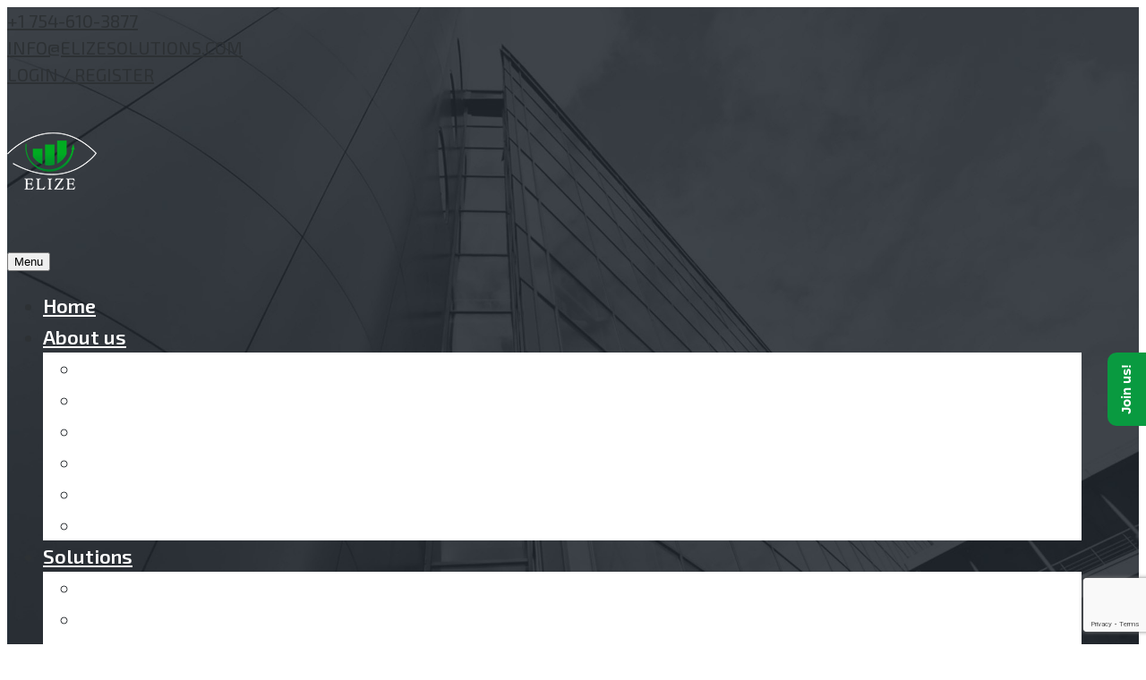

--- FILE ---
content_type: text/html; charset=UTF-8
request_url: https://www.elizesolutions.com/tag/rising-channel/
body_size: 17124
content:
<!DOCTYPE html>
<html lang="en-US">
<head>
<meta charset="UTF-8" />
<meta name='robots' content='index, follow, max-image-preview:large, max-snippet:-1, max-video-preview:-1' />
	<style>img:is([sizes="auto" i], [sizes^="auto," i]) { contain-intrinsic-size: 3000px 1500px }</style>
	<meta name="viewport" content="width=device-width, initial-scale=1" />

<!-- Google Tag Manager by PYS -->
    <script data-cfasync="false" data-pagespeed-no-defer>
	    window.dataLayerPYS = window.dataLayerPYS || [];
	</script>
<!-- End Google Tag Manager by PYS -->
	<!-- This site is optimized with the Yoast SEO plugin v26.6 - https://yoast.com/wordpress/plugins/seo/ -->
	<title>rising channel Archives - Elize Invest Solutions</title>
	<link rel="canonical" href="https://www.elizesolutions.com/tag/rising-channel/" />
	<meta property="og:locale" content="en_US" />
	<meta property="og:type" content="article" />
	<meta property="og:title" content="rising channel Archives - Elize Invest Solutions" />
	<meta property="og:url" content="https://www.elizesolutions.com/tag/rising-channel/" />
	<meta property="og:site_name" content="Elize Invest Solutions" />
	<meta name="twitter:card" content="summary_large_image" />
	<script type="application/ld+json" class="yoast-schema-graph">{"@context":"https://schema.org","@graph":[{"@type":"CollectionPage","@id":"https://www.elizesolutions.com/tag/rising-channel/","url":"https://www.elizesolutions.com/tag/rising-channel/","name":"rising channel Archives - Elize Invest Solutions","isPartOf":{"@id":"https://www.elizesolutions.com/#website"},"primaryImageOfPage":{"@id":"https://www.elizesolutions.com/tag/rising-channel/#primaryimage"},"image":{"@id":"https://www.elizesolutions.com/tag/rising-channel/#primaryimage"},"thumbnailUrl":"https://www.elizesolutions.com/wp-content/uploads/2017/03/Die_drei_Bogatyr.jpg","breadcrumb":{"@id":"https://www.elizesolutions.com/tag/rising-channel/#breadcrumb"},"inLanguage":"en-US","description":""},{"@type":"ImageObject","inLanguage":"en-US","@id":"https://www.elizesolutions.com/tag/rising-channel/#primaryimage","url":"https://www.elizesolutions.com/wp-content/uploads/2017/03/Die_drei_Bogatyr.jpg","contentUrl":"https://www.elizesolutions.com/wp-content/uploads/2017/03/Die_drei_Bogatyr.jpg","width":1200,"height":795},{"@type":"BreadcrumbList","@id":"https://www.elizesolutions.com/tag/rising-channel/#breadcrumb","itemListElement":[{"@type":"ListItem","position":1,"name":"Home","item":"https://www.elizesolutions.com/"},{"@type":"ListItem","position":2,"name":"rising channel"}]},{"@type":"WebSite","@id":"https://www.elizesolutions.com/#website","url":"https://www.elizesolutions.com/","name":"Elize Invest Solutions","description":"","publisher":{"@id":"https://www.elizesolutions.com/#organization"},"potentialAction":[{"@type":"SearchAction","target":{"@type":"EntryPoint","urlTemplate":"https://www.elizesolutions.com/?s={search_term_string}"},"query-input":{"@type":"PropertyValueSpecification","valueRequired":true,"valueName":"search_term_string"}}],"inLanguage":"en-US"},{"@type":"Organization","@id":"https://www.elizesolutions.com/#organization","name":"Elize Invest Solutions LLC","url":"https://www.elizesolutions.com/","logo":{"@type":"ImageObject","inLanguage":"en-US","@id":"https://www.elizesolutions.com/#/schema/logo/image/","url":"https://www.elizesolutions.com/wp-content/uploads/2019/03/ELIZE_logo_solo.png","contentUrl":"https://www.elizesolutions.com/wp-content/uploads/2019/03/ELIZE_logo_solo.png","width":980,"height":1439,"caption":"Elize Invest Solutions LLC"},"image":{"@id":"https://www.elizesolutions.com/#/schema/logo/image/"},"sameAs":["https://www.facebook.com/elizesolutions/","https://www.youtube.com/channel/UCl00USLHItbINYSo-XsYdtg"]}]}</script>
	<!-- / Yoast SEO plugin. -->


<script type='application/javascript'  id='pys-version-script'>console.log('PixelYourSite Free version 11.1.5.1');</script>
<link rel='dns-prefetch' href='//maxcdn.bootstrapcdn.com' />
<link rel='dns-prefetch' href='//fonts.googleapis.com' />
<link rel="alternate" type="application/rss+xml" title="Elize Invest Solutions &raquo; Feed" href="https://www.elizesolutions.com/feed/" />
<link rel="alternate" type="application/rss+xml" title="Elize Invest Solutions &raquo; Comments Feed" href="https://www.elizesolutions.com/comments/feed/" />
<link rel="profile" href="http://gmpg.org/xfn/11" />
<link rel="alternate" type="application/rss+xml" title="Elize Invest Solutions &raquo; rising channel Tag Feed" href="https://www.elizesolutions.com/tag/rising-channel/feed/" />
		<!-- This site uses the Google Analytics by ExactMetrics plugin v8.11.0 - Using Analytics tracking - https://www.exactmetrics.com/ -->
		<!-- Note: ExactMetrics is not currently configured on this site. The site owner needs to authenticate with Google Analytics in the ExactMetrics settings panel. -->
					<!-- No tracking code set -->
				<!-- / Google Analytics by ExactMetrics -->
		<script type="text/javascript">
/* <![CDATA[ */
window._wpemojiSettings = {"baseUrl":"https:\/\/s.w.org\/images\/core\/emoji\/16.0.1\/72x72\/","ext":".png","svgUrl":"https:\/\/s.w.org\/images\/core\/emoji\/16.0.1\/svg\/","svgExt":".svg","source":{"concatemoji":"https:\/\/www.elizesolutions.com\/wp-includes\/js\/wp-emoji-release.min.js?ver=3a2999335d2785d8376415dbbe7c51a9"}};
/*! This file is auto-generated */
!function(s,n){var o,i,e;function c(e){try{var t={supportTests:e,timestamp:(new Date).valueOf()};sessionStorage.setItem(o,JSON.stringify(t))}catch(e){}}function p(e,t,n){e.clearRect(0,0,e.canvas.width,e.canvas.height),e.fillText(t,0,0);var t=new Uint32Array(e.getImageData(0,0,e.canvas.width,e.canvas.height).data),a=(e.clearRect(0,0,e.canvas.width,e.canvas.height),e.fillText(n,0,0),new Uint32Array(e.getImageData(0,0,e.canvas.width,e.canvas.height).data));return t.every(function(e,t){return e===a[t]})}function u(e,t){e.clearRect(0,0,e.canvas.width,e.canvas.height),e.fillText(t,0,0);for(var n=e.getImageData(16,16,1,1),a=0;a<n.data.length;a++)if(0!==n.data[a])return!1;return!0}function f(e,t,n,a){switch(t){case"flag":return n(e,"\ud83c\udff3\ufe0f\u200d\u26a7\ufe0f","\ud83c\udff3\ufe0f\u200b\u26a7\ufe0f")?!1:!n(e,"\ud83c\udde8\ud83c\uddf6","\ud83c\udde8\u200b\ud83c\uddf6")&&!n(e,"\ud83c\udff4\udb40\udc67\udb40\udc62\udb40\udc65\udb40\udc6e\udb40\udc67\udb40\udc7f","\ud83c\udff4\u200b\udb40\udc67\u200b\udb40\udc62\u200b\udb40\udc65\u200b\udb40\udc6e\u200b\udb40\udc67\u200b\udb40\udc7f");case"emoji":return!a(e,"\ud83e\udedf")}return!1}function g(e,t,n,a){var r="undefined"!=typeof WorkerGlobalScope&&self instanceof WorkerGlobalScope?new OffscreenCanvas(300,150):s.createElement("canvas"),o=r.getContext("2d",{willReadFrequently:!0}),i=(o.textBaseline="top",o.font="600 32px Arial",{});return e.forEach(function(e){i[e]=t(o,e,n,a)}),i}function t(e){var t=s.createElement("script");t.src=e,t.defer=!0,s.head.appendChild(t)}"undefined"!=typeof Promise&&(o="wpEmojiSettingsSupports",i=["flag","emoji"],n.supports={everything:!0,everythingExceptFlag:!0},e=new Promise(function(e){s.addEventListener("DOMContentLoaded",e,{once:!0})}),new Promise(function(t){var n=function(){try{var e=JSON.parse(sessionStorage.getItem(o));if("object"==typeof e&&"number"==typeof e.timestamp&&(new Date).valueOf()<e.timestamp+604800&&"object"==typeof e.supportTests)return e.supportTests}catch(e){}return null}();if(!n){if("undefined"!=typeof Worker&&"undefined"!=typeof OffscreenCanvas&&"undefined"!=typeof URL&&URL.createObjectURL&&"undefined"!=typeof Blob)try{var e="postMessage("+g.toString()+"("+[JSON.stringify(i),f.toString(),p.toString(),u.toString()].join(",")+"));",a=new Blob([e],{type:"text/javascript"}),r=new Worker(URL.createObjectURL(a),{name:"wpTestEmojiSupports"});return void(r.onmessage=function(e){c(n=e.data),r.terminate(),t(n)})}catch(e){}c(n=g(i,f,p,u))}t(n)}).then(function(e){for(var t in e)n.supports[t]=e[t],n.supports.everything=n.supports.everything&&n.supports[t],"flag"!==t&&(n.supports.everythingExceptFlag=n.supports.everythingExceptFlag&&n.supports[t]);n.supports.everythingExceptFlag=n.supports.everythingExceptFlag&&!n.supports.flag,n.DOMReady=!1,n.readyCallback=function(){n.DOMReady=!0}}).then(function(){return e}).then(function(){var e;n.supports.everything||(n.readyCallback(),(e=n.source||{}).concatemoji?t(e.concatemoji):e.wpemoji&&e.twemoji&&(t(e.twemoji),t(e.wpemoji)))}))}((window,document),window._wpemojiSettings);
/* ]]> */
</script>
<link rel='stylesheet' id='admin_caching_style-css' href='https://www.elizesolutions.com/wp-content/plugins/browser-caching-with-htaccess/css/admin.css?ver=3a2999335d2785d8376415dbbe7c51a9' type='text/css' media='all' />
<link rel='stylesheet' id='dashicons-css' href='https://www.elizesolutions.com/wp-includes/css/dashicons.min.css?ver=3a2999335d2785d8376415dbbe7c51a9' type='text/css' media='all' />
<link rel='stylesheet' id='menu-icons-extra-css' href='https://www.elizesolutions.com/wp-content/plugins/menu-icons/css/extra.min.css?ver=0.13.20' type='text/css' media='all' />
<style id='wp-emoji-styles-inline-css' type='text/css'>

	img.wp-smiley, img.emoji {
		display: inline !important;
		border: none !important;
		box-shadow: none !important;
		height: 1em !important;
		width: 1em !important;
		margin: 0 0.07em !important;
		vertical-align: -0.1em !important;
		background: none !important;
		padding: 0 !important;
	}
</style>
<link rel='stylesheet' id='wp-block-library-css' href='https://www.elizesolutions.com/wp-includes/css/dist/block-library/style.min.css?ver=3a2999335d2785d8376415dbbe7c51a9' type='text/css' media='all' />
<style id='classic-theme-styles-inline-css' type='text/css'>
/*! This file is auto-generated */
.wp-block-button__link{color:#fff;background-color:#32373c;border-radius:9999px;box-shadow:none;text-decoration:none;padding:calc(.667em + 2px) calc(1.333em + 2px);font-size:1.125em}.wp-block-file__button{background:#32373c;color:#fff;text-decoration:none}
</style>
<style id='global-styles-inline-css' type='text/css'>
:root{--wp--preset--aspect-ratio--square: 1;--wp--preset--aspect-ratio--4-3: 4/3;--wp--preset--aspect-ratio--3-4: 3/4;--wp--preset--aspect-ratio--3-2: 3/2;--wp--preset--aspect-ratio--2-3: 2/3;--wp--preset--aspect-ratio--16-9: 16/9;--wp--preset--aspect-ratio--9-16: 9/16;--wp--preset--color--black: #000000;--wp--preset--color--cyan-bluish-gray: #abb8c3;--wp--preset--color--white: #ffffff;--wp--preset--color--pale-pink: #f78da7;--wp--preset--color--vivid-red: #cf2e2e;--wp--preset--color--luminous-vivid-orange: #ff6900;--wp--preset--color--luminous-vivid-amber: #fcb900;--wp--preset--color--light-green-cyan: #7bdcb5;--wp--preset--color--vivid-green-cyan: #00d084;--wp--preset--color--pale-cyan-blue: #8ed1fc;--wp--preset--color--vivid-cyan-blue: #0693e3;--wp--preset--color--vivid-purple: #9b51e0;--wp--preset--gradient--vivid-cyan-blue-to-vivid-purple: linear-gradient(135deg,rgba(6,147,227,1) 0%,rgb(155,81,224) 100%);--wp--preset--gradient--light-green-cyan-to-vivid-green-cyan: linear-gradient(135deg,rgb(122,220,180) 0%,rgb(0,208,130) 100%);--wp--preset--gradient--luminous-vivid-amber-to-luminous-vivid-orange: linear-gradient(135deg,rgba(252,185,0,1) 0%,rgba(255,105,0,1) 100%);--wp--preset--gradient--luminous-vivid-orange-to-vivid-red: linear-gradient(135deg,rgba(255,105,0,1) 0%,rgb(207,46,46) 100%);--wp--preset--gradient--very-light-gray-to-cyan-bluish-gray: linear-gradient(135deg,rgb(238,238,238) 0%,rgb(169,184,195) 100%);--wp--preset--gradient--cool-to-warm-spectrum: linear-gradient(135deg,rgb(74,234,220) 0%,rgb(151,120,209) 20%,rgb(207,42,186) 40%,rgb(238,44,130) 60%,rgb(251,105,98) 80%,rgb(254,248,76) 100%);--wp--preset--gradient--blush-light-purple: linear-gradient(135deg,rgb(255,206,236) 0%,rgb(152,150,240) 100%);--wp--preset--gradient--blush-bordeaux: linear-gradient(135deg,rgb(254,205,165) 0%,rgb(254,45,45) 50%,rgb(107,0,62) 100%);--wp--preset--gradient--luminous-dusk: linear-gradient(135deg,rgb(255,203,112) 0%,rgb(199,81,192) 50%,rgb(65,88,208) 100%);--wp--preset--gradient--pale-ocean: linear-gradient(135deg,rgb(255,245,203) 0%,rgb(182,227,212) 50%,rgb(51,167,181) 100%);--wp--preset--gradient--electric-grass: linear-gradient(135deg,rgb(202,248,128) 0%,rgb(113,206,126) 100%);--wp--preset--gradient--midnight: linear-gradient(135deg,rgb(2,3,129) 0%,rgb(40,116,252) 100%);--wp--preset--font-size--small: 13px;--wp--preset--font-size--medium: 20px;--wp--preset--font-size--large: 36px;--wp--preset--font-size--x-large: 42px;--wp--preset--spacing--20: 0.44rem;--wp--preset--spacing--30: 0.67rem;--wp--preset--spacing--40: 1rem;--wp--preset--spacing--50: 1.5rem;--wp--preset--spacing--60: 2.25rem;--wp--preset--spacing--70: 3.38rem;--wp--preset--spacing--80: 5.06rem;--wp--preset--shadow--natural: 6px 6px 9px rgba(0, 0, 0, 0.2);--wp--preset--shadow--deep: 12px 12px 50px rgba(0, 0, 0, 0.4);--wp--preset--shadow--sharp: 6px 6px 0px rgba(0, 0, 0, 0.2);--wp--preset--shadow--outlined: 6px 6px 0px -3px rgba(255, 255, 255, 1), 6px 6px rgba(0, 0, 0, 1);--wp--preset--shadow--crisp: 6px 6px 0px rgba(0, 0, 0, 1);}:where(.is-layout-flex){gap: 0.5em;}:where(.is-layout-grid){gap: 0.5em;}body .is-layout-flex{display: flex;}.is-layout-flex{flex-wrap: wrap;align-items: center;}.is-layout-flex > :is(*, div){margin: 0;}body .is-layout-grid{display: grid;}.is-layout-grid > :is(*, div){margin: 0;}:where(.wp-block-columns.is-layout-flex){gap: 2em;}:where(.wp-block-columns.is-layout-grid){gap: 2em;}:where(.wp-block-post-template.is-layout-flex){gap: 1.25em;}:where(.wp-block-post-template.is-layout-grid){gap: 1.25em;}.has-black-color{color: var(--wp--preset--color--black) !important;}.has-cyan-bluish-gray-color{color: var(--wp--preset--color--cyan-bluish-gray) !important;}.has-white-color{color: var(--wp--preset--color--white) !important;}.has-pale-pink-color{color: var(--wp--preset--color--pale-pink) !important;}.has-vivid-red-color{color: var(--wp--preset--color--vivid-red) !important;}.has-luminous-vivid-orange-color{color: var(--wp--preset--color--luminous-vivid-orange) !important;}.has-luminous-vivid-amber-color{color: var(--wp--preset--color--luminous-vivid-amber) !important;}.has-light-green-cyan-color{color: var(--wp--preset--color--light-green-cyan) !important;}.has-vivid-green-cyan-color{color: var(--wp--preset--color--vivid-green-cyan) !important;}.has-pale-cyan-blue-color{color: var(--wp--preset--color--pale-cyan-blue) !important;}.has-vivid-cyan-blue-color{color: var(--wp--preset--color--vivid-cyan-blue) !important;}.has-vivid-purple-color{color: var(--wp--preset--color--vivid-purple) !important;}.has-black-background-color{background-color: var(--wp--preset--color--black) !important;}.has-cyan-bluish-gray-background-color{background-color: var(--wp--preset--color--cyan-bluish-gray) !important;}.has-white-background-color{background-color: var(--wp--preset--color--white) !important;}.has-pale-pink-background-color{background-color: var(--wp--preset--color--pale-pink) !important;}.has-vivid-red-background-color{background-color: var(--wp--preset--color--vivid-red) !important;}.has-luminous-vivid-orange-background-color{background-color: var(--wp--preset--color--luminous-vivid-orange) !important;}.has-luminous-vivid-amber-background-color{background-color: var(--wp--preset--color--luminous-vivid-amber) !important;}.has-light-green-cyan-background-color{background-color: var(--wp--preset--color--light-green-cyan) !important;}.has-vivid-green-cyan-background-color{background-color: var(--wp--preset--color--vivid-green-cyan) !important;}.has-pale-cyan-blue-background-color{background-color: var(--wp--preset--color--pale-cyan-blue) !important;}.has-vivid-cyan-blue-background-color{background-color: var(--wp--preset--color--vivid-cyan-blue) !important;}.has-vivid-purple-background-color{background-color: var(--wp--preset--color--vivid-purple) !important;}.has-black-border-color{border-color: var(--wp--preset--color--black) !important;}.has-cyan-bluish-gray-border-color{border-color: var(--wp--preset--color--cyan-bluish-gray) !important;}.has-white-border-color{border-color: var(--wp--preset--color--white) !important;}.has-pale-pink-border-color{border-color: var(--wp--preset--color--pale-pink) !important;}.has-vivid-red-border-color{border-color: var(--wp--preset--color--vivid-red) !important;}.has-luminous-vivid-orange-border-color{border-color: var(--wp--preset--color--luminous-vivid-orange) !important;}.has-luminous-vivid-amber-border-color{border-color: var(--wp--preset--color--luminous-vivid-amber) !important;}.has-light-green-cyan-border-color{border-color: var(--wp--preset--color--light-green-cyan) !important;}.has-vivid-green-cyan-border-color{border-color: var(--wp--preset--color--vivid-green-cyan) !important;}.has-pale-cyan-blue-border-color{border-color: var(--wp--preset--color--pale-cyan-blue) !important;}.has-vivid-cyan-blue-border-color{border-color: var(--wp--preset--color--vivid-cyan-blue) !important;}.has-vivid-purple-border-color{border-color: var(--wp--preset--color--vivid-purple) !important;}.has-vivid-cyan-blue-to-vivid-purple-gradient-background{background: var(--wp--preset--gradient--vivid-cyan-blue-to-vivid-purple) !important;}.has-light-green-cyan-to-vivid-green-cyan-gradient-background{background: var(--wp--preset--gradient--light-green-cyan-to-vivid-green-cyan) !important;}.has-luminous-vivid-amber-to-luminous-vivid-orange-gradient-background{background: var(--wp--preset--gradient--luminous-vivid-amber-to-luminous-vivid-orange) !important;}.has-luminous-vivid-orange-to-vivid-red-gradient-background{background: var(--wp--preset--gradient--luminous-vivid-orange-to-vivid-red) !important;}.has-very-light-gray-to-cyan-bluish-gray-gradient-background{background: var(--wp--preset--gradient--very-light-gray-to-cyan-bluish-gray) !important;}.has-cool-to-warm-spectrum-gradient-background{background: var(--wp--preset--gradient--cool-to-warm-spectrum) !important;}.has-blush-light-purple-gradient-background{background: var(--wp--preset--gradient--blush-light-purple) !important;}.has-blush-bordeaux-gradient-background{background: var(--wp--preset--gradient--blush-bordeaux) !important;}.has-luminous-dusk-gradient-background{background: var(--wp--preset--gradient--luminous-dusk) !important;}.has-pale-ocean-gradient-background{background: var(--wp--preset--gradient--pale-ocean) !important;}.has-electric-grass-gradient-background{background: var(--wp--preset--gradient--electric-grass) !important;}.has-midnight-gradient-background{background: var(--wp--preset--gradient--midnight) !important;}.has-small-font-size{font-size: var(--wp--preset--font-size--small) !important;}.has-medium-font-size{font-size: var(--wp--preset--font-size--medium) !important;}.has-large-font-size{font-size: var(--wp--preset--font-size--large) !important;}.has-x-large-font-size{font-size: var(--wp--preset--font-size--x-large) !important;}
:where(.wp-block-post-template.is-layout-flex){gap: 1.25em;}:where(.wp-block-post-template.is-layout-grid){gap: 1.25em;}
:where(.wp-block-columns.is-layout-flex){gap: 2em;}:where(.wp-block-columns.is-layout-grid){gap: 2em;}
:root :where(.wp-block-pullquote){font-size: 1.5em;line-height: 1.6;}
</style>
<link rel='stylesheet' id='cherry-blog-style-css' href='https://www.elizesolutions.com/wp-content/plugins/cherry-blog-layouts/public/assets/css/style.css?ver=1.0.7' type='text/css' media='all' />
<link rel='stylesheet' id='cherry-portfolio-css' href='https://www.elizesolutions.com/wp-content/plugins/cherry-portfolio/public/assets/css/style.css?ver=1.0.5' type='text/css' media='all' />
<link rel='stylesheet' id='cherry-social-flaticon-css' href='https://www.elizesolutions.com/wp-content/plugins/cherry-social/public/assets/fonts/flaticon.min.css?ver=1.0.4' type='text/css' media='all' />
<link rel='stylesheet' id='cherry-social-css' href='https://www.elizesolutions.com/wp-content/plugins/cherry-social/public/assets/css/public.css?ver=1.0.4' type='text/css' media='all' />
<link rel='stylesheet' id='cherry-testimonials-css' href='https://www.elizesolutions.com/wp-content/plugins/cherry-testimonials/public/assets/css/style.css?ver=1.1.3' type='text/css' media='all' />
<link rel='stylesheet' id='contact-form-7-css' href='https://www.elizesolutions.com/wp-content/plugins/contact-form-7/includes/css/styles.css?ver=6.1.4' type='text/css' media='all' />
<link rel='stylesheet' id='email-subscribers-css' href='https://www.elizesolutions.com/wp-content/plugins/email-subscribers/lite/public/css/email-subscribers-public.css?ver=5.9.13' type='text/css' media='all' />
<link rel='stylesheet' id='font-awesome-css' href='//maxcdn.bootstrapcdn.com/font-awesome/4.4.0/css/font-awesome.min.css?ver=4.4.0' type='text/css' media='all' />
<link rel='stylesheet' id='swiper-css' href='https://www.elizesolutions.com/wp-content/plugins/cherry-shortcodes/assets/css/swiper.css?ver=1.0.7.6' type='text/css' media='all' />
<link rel='stylesheet' id='magnific-popup-css' href='https://www.elizesolutions.com/wp-content/themes/cherryframework4/lib/assets/css/magnific-popup.css?ver=1.0.0' type='text/css' media='all' />
<link rel='stylesheet' id='cherry-shortcodes-all-css' href='https://www.elizesolutions.com/wp-content/plugins/cherry-shortcodes/assets/css/shortcodes.css?ver=1.0.7.6' type='text/css' media='all' />
<link rel='stylesheet' id='eeb-css-frontend-css' href='https://www.elizesolutions.com/wp-content/plugins/email-encoder-bundle/assets/css/style.css?ver=54d4eedc552c499c4a8d6b89c23d3df1' type='text/css' media='all' />
<link rel='stylesheet' id='theme58591-grid-base-css' href='https://www.elizesolutions.com/wp-content/themes/cherryframework4/assets/css/grid-base.css?ver=1.0.0' type='text/css' media='all' />
<link rel='stylesheet' id='theme58591-grid-responsive-css' href='https://www.elizesolutions.com/wp-content/themes/cherryframework4/assets/css/grid-responsive.css?ver=1.0.0' type='text/css' media='all' />
<link rel='stylesheet' id='slick-css' href='https://www.elizesolutions.com/wp-content/themes/cherryframework4/lib/assets/css/slick.css?ver=1.5.0' type='text/css' media='all' />
<link rel='stylesheet' id='cherryframework4-drop-downs-css' href='https://www.elizesolutions.com/wp-content/themes/cherryframework4/lib/assets/css/drop-downs.css?ver=1.0.0' type='text/css' media='all' />
<link rel='stylesheet' id='theme58591-main-css' href='https://www.elizesolutions.com/wp-content/themes/theme58591/assets/css/main.css?ver=1.0.0' type='text/css' media='all' />
<link rel='stylesheet' id='theme58591-main-responsive-css' href='https://www.elizesolutions.com/wp-content/themes/theme58591/assets/css/main-responsive.css?ver=1.0.0' type='text/css' media='all' />
<link rel='stylesheet' id='cherryframework4-add-ons-css' href='https://www.elizesolutions.com/wp-content/themes/cherryframework4/lib/assets/css/add-ons.css?ver=4.0.5.6' type='text/css' media='all' />
<link rel='stylesheet' id='theme58591-style-css' href='https://www.elizesolutions.com/wp-content/themes/theme58591/style.css?ver=1.0.0' type='text/css' media='all' />
<style id='theme58591-style-inline-css' type='text/css'>
body {color:#2d3134;font:20px/30px "Exo 2", sans-serif;}body{background-color:#FFFFFF;background-repeat:repeat;background-position:left;background-attachment:fixed;background-clip:padding-box;background-size:cover;background-origin:padding-box;background-image:none;}input[type="text"],input[type="search"],input[type="password"],input[type="email"],input[type="tel"],input[type="email"],input[type="url"] {color:#2d3134;font:30px/40px "Exo 2", sans-serif;}h1, .h1 {color:#2d3134;font:700 80px/80px "Exo 2", sans-serif;}h2, .h2 {letter-spacing:0;color:#2d3134;font:700 60px/72px "Exo 2", sans-serif;}h3, .h3 {letter-spacing:0;color:#2d3134;font:32px/39px "Exo 2", sans-serif;}h4, .h4 {letter-spacing:0;color:#2d3134;font:18px/20px "Exo 2", sans-serif;}h5, .h5 {letter-spacing:0;color:#2d3134;font:16px/25px "Exo 2", sans-serif;}h6, .h6 {letter-spacing:0;color:#2d3134;font:12px/14px Arial, Helvetica, sans-serif;}code {color: #099a40;background-color: rgb(208,255,255);}pre {color: #a6b4c1;background-color: rgb(255,255,255);border-color: rgb(255,255,255);}kbd {background-color: rgb(128,142,155);}.site-link {color:#ffffff;font:700 40px/40px "Exo 2", sans-serif;}.footer-logo-link {color:#2d3134;font:700 40px/40px "Exo 2", sans-serif;}.site-header {background-image: url(https://www.elizesolutions.com/wp-content/uploads/2017/03/footerbackpng.png);background-color:#15181c;background-repeat:repeat;background-position:center;background-attachment:fixed;background-clip:padding-box;background-size:cover;background-origin:padding-box;}.site-footer {color:#2d3134;font:16px/20px "Exo 2", sans-serif;}.site-footer{background-color:#646c74;background-repeat:repeat;background-position:left;background-attachment:fixed;background-clip:padding-box;background-size:cover;background-origin:padding-box;background-image:none;}a {color: #2d3134;}a:hover {color: #099a40;}.menu-primary a {color:#ffffff;font:600 22px/35px "Exo 2", sans-serif;}.menu-secondary a {color:#2d3134;font:20px/25px "Exo 2", sans-serif;}.cherry-mega-menu-sub-item > a {color: #2d3134;}.cherry-mega-menu-sub-item > a:hover {color: #099a40;}.cherry-mega-menu-sub .sub-column-title > a {color: #2d3134;}.cherry-breadcrumbs {background-color: rgb(255,255,255);}.cherry-breadcrumbs_item_link,.cherry-breadcrumbs_item_target,.cherry-breadcrumbs_browse,.cherry-breadcrumbs_item_sep {color:#0ab44b;font:700 20px/25px "Exo 2", sans-serif;}.post-gallery_prev,.post-gallery_next {background-color: #099a40;color: #ffffff;}.post-gallery_prev:hover,.post-gallery_next:hover {background-color: #2d3134;color: #ffffff;}.post-gallery_item_caption {background-color: #2d3134;color: #ffffff;}.post-gallery_paging_item {background-color: #2d3134;}.slick-active > .post-gallery_paging_item,.post-gallery_paging_item:hover {background-color: #099a40;}.cherry-list-numbered-circle > li, .cherry-list-numbered-slash > li, .cherry-list-icons > li {color: rgb(132,146,159);}.cherry-list-numbered-circle > li::before {background-color: #099a40;}.cherry-list-numbered-circle > li:hover::before {background-color: rgb(132,146,159);}.cherry-list-numbered-circle > li:hover {color: #099a40;}.cherry-list-simple > li {color: #099a40;}.cherry-list-simple > li::before {color: rgb(255,255,255);}.cherry-list-simple > li:hover {color: rgb(132,146,159);}.cherry-list-simple > li:hover::before {color: #099a40;}.cherry-list-numbered-slash > li::before {color: #099a40;}.cherry-list-numbered-slash > li:hover {color: #099a40;}.cherry-list-numbered-slash > li:hover::before {color: rgb(132,146,159);}.cherry-list-icons > li {color: rgb(132,146,159);}.cherry-list-icons > li:hover {color: #099a40;}.cherry-list-icons > li i {color: rgb(255,255,255);}.cherry-list-icons > li:hover i {color: rgb(132,146,159);}.cherry-hr-primary{background-color: #099a40;}.cherry-hr-gray-lighter{background-color: rgb(255,255,255);}.cherry-hr-gray-dark{background-color: rgb(132,146,159);}.cherry-drop-cap:first-letter {color: #099a40;}.cherry-drop-cap-bg:first-letter {background-color: #099a40}.cherry-drop-cap-bg-grey:first-letter {background-color: rgb(106,110,113);}.cherry-blockquote, .cherry-blockquote:before{color: #099a40;}.cherry-highlight {background-color: #099a40;}.cherry-highlight-grey {background-color: rgb(255,255,255);}.cherry-btn-transparent:hover{color: #a6b4c1;}.cherry-tabs-nav span {color: #2d3134;}.cherry-tabs-nav span.cherry-tabs-current {color: #099a40;border-bottom: 2px solid rgb(255,255,255);}.cherry-post-meta .cherry-post-date {color: #099a40;}.portfolio-wrap .portfolio-container .portfolio-pagination ul.page-link li a {color: rgb(132,146,159);}.portfolio-wrap .portfolio-container .portfolio-pagination .page-nav a {color: rgb(132,146,159);}.text-muted {color: rgb(200,214,227);}.help-block {color: rgb(96,100,103);}legend {color: rgb(115,129,142);font-size: 30px;border-bottom: 1px solid rgb(255,255,255);}.cherry-highlight-grey {color: rgb(132,146,159);}abbr[title],abbr[data-original-title] {border-bottom: 1px dotted rgb(132,146,159);}output {color: #a6b4c1;font-size: 20px;line-height: 30px;}small, .small {color: rgb(132,146,159);}small, .small {font-size: 17px;}.form-control[disabled], .form-control[readonly], .form-control fieldset[disabled] {background-color: rgb(255,255,255);}.form-control {color: #a6b4c1;font-size: 20px;line-height: 30px;}.blockquote-reverse, blockquote.pull-right {border-right: 5px solid rgb(255,255,255);}.page-header {border-bottom: 1px solid rgb(255,255,255);}blockquote {border-left: 5px solid rgb(255,255,255);font-size: 25px;}hr {border-top: 1px solid rgb(255,255,255);}.close,.close:hover,.close:focus {color: #fcf8e3;font-size: 30px;}.lead {font-size: 23px;}.entry-content table {border: 1px solid rgb(173,177,180);}.entry-content table > thead > tr > th,.entry-content table > thead > tr > td,.entry-content table > tbody > tr > th,.entry-content table > tbody > tr > td,.entry-content table > tfoot > tr > th,.entry-content table > tfoot > tr > td {border: 1px solid rgb(173,177,180);line-height: 30px;}.table .table {background-color: #2d3134;}.table > thead > tr > th,.table > thead > tr > td,.table > tbody > tr > th,.table > tbody > tr > td,.table > tfoot > tr > th,.table > tfoot > tr > td {line-height: 30px;}dt,dd {line-height: 30px;}blockquote footer,blockquote small,blockquote .small {line-height: 30px;}address {line-height: 30px;}.cherry-nav-divider {background-color: rgb(255,255,255);}.cherry-box .box-primary {background-color: #099a40;color: #ffffff;}.cherry-box .box-secondary {background-color: #2d3134;color: #ffffff;}.cherry-box .box-gray {background-color: #a6b4c1;}.cherry-box .box-primary-border {border-color: #099a40;}.cherry-box .box-secondary-border {border-color: #2d3134;}.cherry-box .box-gray-border {border-color: #a6b4c1;}.text-primary {color:#099a40;}.text-primary:hover {color:rgb(0,129,39);}.text-success {color:#0ab44b;}.text-success:hover {color:rgb(0,155,50);}.text-info {color:#646c74;}.text-info:hover {color:rgb(75,83,91);}.text-warning {color:#fcf8e3;}.text-warning:hover {color:rgb(227,223,202);}.text-danger {color:#f2dede;}.text-danger:hover {color:rgb(217,197,197);}.bg-primary {background-color:#099a40;}.bg-primary:hover {background-color:rgb(0,129,39);}.bg-success {background-color:#0ab44b;}.bg-success:hover {background-color:rgb(0,155,50);}.bg-info {background-color:#646c74;}.bg-info:hover {background-color:rgb(75,83,91);}.bg-warning {background-color:#fcf8e3;}.bg-warning:hover {background-color:rgb(227,223,202);}.bg-danger {background-color:#f2dede;}.bg-danger:hover {background-color:rgb(217,197,197);}@media ( min-width:992px ) {.site-header.boxed { max-width: 1310px }.site-content.boxed { max-width: 1310px }.site-footer.boxed { max-width: 1310px }.site-header.boxed .container {width: auto;max-width: 1200px}.site-content.boxed .container{width: auto;max-width: 1200px}.site-footer.boxed .container {width: auto;max-width: 1200px}.site-header.wide .container,.site-content.wide .container,.site-footer.wide .container {width: auto;max-width: 1200px}}@media ( max-width:600px ) {.menu-primary_trigger {display: block;}.simple-menu.menu-items {display: none !important;}.simple-menu.menu-items[aria-expanded="true"] {display: block !important;}.simple-menu.menu-items {padding: 10px;background: #454545;}.simple-menu .sub-menu {position: static;float: none;visibility: visible;opacity: 1;padding: 0 0 0 20px;background: none;}.simple-menu .sub-menu li {float: none;}.simple-menu .sub-menu a {width: 100%;color: #ffffff;}.simple-menu > ul > li {float: none;display: block;margin: 0;padding: 0 0 3px 0;}}@media ( min-width:600px ) {.simple-menu li:hover > ul,.simple-menu li.focus > ul,.simple-menu li.menu-hover > ul {opacity: 1;visibility: visible;overflow: visible;}}.isStick{box-shadow: 0px 0px 10px 0px rgba(0, 0, 0, 0.2);}.isStick#menu-primary{background: #2d3134;}.magnific-popup-zoom:before {color: #099a40;}p a {color: #099a40;}p a:hover {color: #2d3134;}blockquote {border-color: #099a40;}body .team-wrap .team-listing .team-item .team-listing_photo img {border-color: #099a40;}.motoslider_wrapper .ms_slide.ms_repeater:before {border-color: #099a40;}.maintenance-container .maintenance-header {background-color: #2d3134;overflow: hidden;}#menu-primary>#menu-primary-items .sub-menu li a:hover {color: #099a40;}.static-header-sidebar .textwidget div a:hover,.static-header-sidebar .textwidget div:before {color: #0ab44b;}.cherry-banner.template-banner_1 .cherry-banner_link .cherry-banner_wrap:before {background-color: #0ab44b;}.cherry-banner.template-banner_1 .cherry-banner_link:hover {border-color: #44c074;}body .alignnone.size-full,.cherry-icon,.testimonials-wrap.template-default .testimonials-list .testimonials-item img {border-color: #099a40;}body .alignnone.size-full {background-color: #099a40;}/* Navigation (Menu) */#menu-primary a {color: #2d3134;}#menu-primary a:hover {color: #44c074;}#menu-primary > .menu-items > .menu-item > a {color: #fff;}#menu-primary > .menu-items > .menu-item.current-menu-item > a,#menu-primary > .menu-items > .menu-item.menu-hover > a,#menu-primary > .menu-items > .menu-item > a:hover {color: #44c074;}#menu-primary .sub-menu,#menu-primary .cherry-mega-menu-sub,#menu-primary .cherry-mega-menu-sub.simple-sub {background: rgb(255,255,255);}#menu-primary .sub-menu .menu-item > a,#menu-primary .cherry-mega-menu-sub > a {color:#ffffff;font:600 22px/35px "Exo 2", sans-serif;;color :#fff;}#menu-primary .sub-menu .menu-item > a:hover,#menu-primary .cherry-mega-menu-sub > a:hover {color: #099a40;}#menu-primary .cherry-mega-menu-sub .megamenu-post-wrap .btn {color: #fff;background: #099a40;}#menu-primary .cherry-mega-menu-sub .megamenu-post-wrap .btn:hover {color: #fff;background: #2d3134;}#menu-secondary .menu-item > a {color: #2d3134;}#menu-secondary .menu-item > a:hover,#menu-secondary .menu-item.current-menu-item > a {color: #0ab44b;text-decoration: none;}/*mega menu mobile */#menu-primary .cherry-mega-menu-mobile-trigger,#menu-primary .cherry-mega-menu-mobile-close {color: #fff;background: #099a40;}/* simple menu mobile */@media ( max-width:600px ) {#menu-primary .menu-primary_trigger {text-align:left;border:none;width:100%;color: #fff;background: #099a40;}#menu-primary #menu-primary-items > .menu-item {float:none;width:auto !important;margin:5px 0 0;}#menu-primary > #menu-primary-items > .menu-item > a {padding:10px;}#menu-primary > #menu-primary-items .sub-menu .sub-menu {padding:0;margin:0 0 0 20px;}}@media (max-width: 1199px) {.showcase-area + .header-top {background-color: #2d3134;margin-bottom: 0;}}/* Logo */.site-link:hover {color:#ffffff;}/* Pagination *//*Blog posts list pagination*/.navigation.pagination .nav-links .page-numbers {color: #fff;background: #2d3134;}.navigation.pagination .nav-links .page-numbers:hover,.navigation.pagination .nav-links .page-numbers.current {color: #fff;background: #099a40;}/*Blog single post prev/next navigation*/.paging-navigation .nav-links a {color: #2d3134;border:2px solid #2d3134;}.paging-navigation .nav-links a:hover {color: #fff;border-color: #099a40;background: #099a40;}/*Portfolio list pagination*/.portfolio-wrap .portfolio-container .portfolio-pagination ul.page-link li a,.portfolio-wrap .portfolio-container .portfolio-pagination .page-nav a {color: #fff;background: #099a40;}.portfolio-wrap .portfolio-container .portfolio-pagination ul.page-link li a:hover,.portfolio-wrap .portfolio-container .portfolio-pagination ul.page-link li.active a,.portfolio-wrap .portfolio-container .portfolio-pagination .page-nav a:hover {background:#2d3134;}/* Shortcodes *//* button */.cherry-btn,.entry-permalink a,.btn {background-color: #0ab44b;}.cherry-btn:before,.entry-permalink a:before,.btn:before {background-color: #44c074;}/* swiper-carousel */.swiper-container .swiper-button-next,.swiper-container .swiper-button-prev {color: #fff;background: #099a40;}.swiper-container .swiper-button-next:hover,.swiper-container .swiper-button-prev:hover {color: #fff;background: #2d3134;}.swiper-container .swiper-pagination .swiper-pagination-bullet-active {background: #099a40;}/* cherry icon */.cherry-icon.fa {color: #099a40;}/* cherry team*/.team-listing .team-photo:before {background: #099a40;}/* Portfolio */.portfolio-wrap .portfolio-container .portfolio-list .portfolio-item.list-layout-item .item-content h3 a,ul.filter li a {color: #646c74;}.portfolio-wrap .portfolio-container .portfolio-list .portfolio-item.list-layout-item .item-content h3 a:hover,.portfolio-wrap .filter li a:hover,.portfolio-wrap .filter li.active a,.portfolio-wrap .order-filter > li:hover {color: #099a40;}.portfolio-wrap .filter li a:hover,.portfolio-wrap .filter li.active a,.portfolio-wrap .order-filter > li:hover{color: #0ab44b;}.portfolio-wrap .order-filter li ul li{color: #2d3134;}.portfolio-wrap .order-filter li ul li:hover{color: #099a40;text-decoration: none;}.portfolio-wrap .portfolio-container .portfolio-list .portfolio-item .inner-wrap {border-color: #099a40;}.portfolio-wrap .portfolio-container .portfolio-list .portfolio-item .item-content:before {background: #0ab44b;}.portfolio-wrap .portfolio-container .portfolio-list .list-layout-item .rollover-content:before {background: #0ab44b;}/* grid standart */div.portfolio-wrap div.portfolio-item .inner-wrap .links-container .item-link{color: #2d3134;}div.portfolio-wrap div.portfolio-item .inner-wrap .links-container .item-link:hover{color: #099a40;border-color: #099a40;}/* grid custom */div.portfolio-wrap div.portfolio-item .inner-wrap.portfolio-grid .links-container .item-link{color: rgb(255,255,255);}div.portfolio-wrap div.portfolio-item .inner-wrap.portfolio-grid .links-container .item-link:hover{color: rgb(255,255,255);border-color: rgb(255,255,255);}/* justifiedstandart */.portfolio-wrap .portfolio-container .portfolio-item.justified-layout-item .rollover-content h3 a:hover {color: #099a40;}/* justified custom */div.portfolio-wrap div.portfolio-item .inner-wrap.portfolio-justified .links-container .item-link{color: rgb(255,255,255);}div.portfolio-wrap div.portfolio-item .inner-wrap.portfolio-justified .links-container .item-link:hover{color: #2d3134;border-color: rgb(255,255,255);}.portfolio-wrap .portfolio-container .portfolio-item .custom-links .zoomlink:hover {background: #099a40;}.portfolio-wrap .portfolio-container .portfolio-item .custom-links .permalink:hover {color: #099a40;}.portfolio-wrap .portfolio-container .portfolio-ajax-button .load-more-button a {color: #fff;background: #099a40;}.portfolio-wrap .portfolio-container .portfolio-ajax-button .load-more-button a:hover {color: #fff;background: #2d3134;}.cherry-spinner-double-bounce .cherry-double-bounce1, .cherry-spinner-double-bounce .cherry-double-bounce2 {background-color: #099a40;}body.single-portfolio article.type-portfolio .cherry-portfolio-single-post .post-meta-container i {color: #2d3134;}body.single-portfolio article.type-portfolio .cherry-portfolio-single-post .post-meta-container .post-date {color:#099a40;}body.single-portfolio article.type-portfolio .cherry-portfolio-single-post .post-meta-container .post-author a {color: #2d3134;}body.single-portfolio article.type-portfolio .cherry-portfolio-single-post .post-meta-container .post-author a:hover {color: #099a40;}body.single-portfolio article.type-portfolio .cherry-portfolio-single-post .post-taxonomy-list span {color: #099a40;}/* Blog */.entry-meta {color: #0ab44b;}.entry-thumbnail img,.entry-video,.post-gallery {border-color: #099a40;}.entry-permalink a {color: #fff;background: #099a40;}.entry-permalink a:hover {color: #fff;background: #2d3134;}/* Comments */.comments-area .comment .comment-body {background: rgb(224,228,231);}.comments-area .comment .comment-meta .fn {color: #099a40;}.comments-area .comment .comment-meta .comment-metadata:before {color: #2d3134;}.comment-respond form input,.comment-respond form textarea {}.comment-respond form .form-submit .submit {color: #fff;background: #0ab44b;}.comment-respond form .form-submit .submit:hover {color: #fff;background: #44c074;}/* Contact form */.wpcf7 .submit-wrap input {color: #fff;background: #099a40;}.wpcf7 .submit-wrap input:hover {background: rgb(0,103,13);}.wpcf7 .submit-wrap input[type="reset"] {color: #fff;background: #2d3134;}.wpcf7 .submit-wrap input[type="reset"]:hover {background: rgb(0,0,1);}.wpcf7 .submit-wrap img.ajax-loader {border-color: transparent transparent #099a40 #099a40;}/* Widgets */.widget > ul > li {}.widget > ul > li:before {color:#2d3134;}.widget_recent_comments li.recentcomments {color: #2d3134;}.widget_recent_comments li.recentcomments .comment-author-link {color: #099a40;}/* Search */.search-form .search-field {border-color: #bcbcbc;color: #2d3134;}.search-form .search-submit {color:#fff;background: #099a40;}.search-form .search-submit:hover {background: #2d3134;}/* Static */.static-social-follow .cherry-follow_list .cherry-follow_item .cherry-follow_link {color: #2d3134}.static-social-follow .cherry-follow_list .cherry-follow_item .cherry-follow_link:hover {}#static-area-header-top{}/* MotoPress Slider */.motoslider_wrapper .ms_pagination .ms_bullet {background: #2d3134;}.motoslider_wrapper .ms_pagination .ms_bullet:hover, .motoslider_wrapper .ms_pagination .ms_bullet.ms_active {background: #099a40;}.ms_button_layer {color: #fff;background-color: #0ab44b;}.ms_button_layer:hover {color: #fff;background-color: #44c074;}.mc4wp-form input[type="email"]:focus {border-color: #0ab44b;}.mc4wp-form input[type="submit"] {color: #fff;background: #0ab44b;}.mc4wp-form input[type="submit"]:hover {color: #fff;background: #44c074;}/* Footert */.footer-logo-link:hover {color: #2d3134;}/* Back to Top */#back-top a {background: rgba(255,255,255,.10);color: #2d3134;}#back-top a:hover{color: #44c074;}/* Carousel */.carousel_1:before{background: #099a40;color: rgb(255,255,255);}.carousel_1 + .swiper-button-next.outer:hover, .carousel_1 + .swiper-button-next + .swiper-button-prev.outer:hover{color: #099a40;}.search-form .search-field::-moz-placeholder,.mc4wp-form input[type="email"]::-moz-placeholder,.wpcf7 input[type="text"]::-moz-placeholder,.wpcf7 input[type="email"]::-moz-placeholder,.wpcf7 input[type="tel"]::-moz-placeholder,.wpcf7 textarea::-moz-placeholder,.comment-respond form input::-moz-placeholder,.comment-respond form textarea::-moz-placeholder{color: #2d3134;opacity: 1;}.search-form .search-field::-webkit-input-placeholder,.mc4wp-form input[type="email"]::-webkit-input-placeholder,.wpcf7 input[type="text"]::-webkit-input-placeholder,.wpcf7 input[type="email"]::-webkit-input-placeholder,.wpcf7 input[type="tel"]::-webkit-input-placeholder,.wpcf7 textarea::-webkit-input-placeholder,.comment-respond form input::-webkit-input-placeholder,.comment-respond form textarea::-webkit-input-placeholder{color: #2d3134;opacity: 1;}.search-form .search-field:-ms-input-placeholder,.mc4wp-form input[type="email"]:-ms-input-placeholder,.wpcf7 input[type="text"]:-ms-input-placeholder,.wpcf7 input[type="email"]:-ms-input-placeholder,.wpcf7 input[type="tel"]:-ms-input-placeholder,.wpcf7 textarea:-ms-input-placeholder,.comment-respond form input:-ms-input-placeholder,.comment-respond form textarea:-ms-input-placeholder{color: #2d3134;opacity: 1;}.cherry-breadcrumbs a {color: inherit;}.cherry-breadcrumbs a:hover {color: #099a40;}.cherry-breadcrumbs_item_sep {color: inherit;}body .motopress-image-obj .motopress-image-obj-basic {position: relative;top: 7px;background-color: #a6b4c1;padding: 5px !important;}.author-bio,.comments-area .comment .comment-body{background-color: #d2d9e0;}.author-bio_avatar,ol.comment-list li.comment div.vcard img.avatar {border: 5px solid #099a40;}
</style>
<link rel='stylesheet' id='theme26118_material_icon-css' href='https://www.elizesolutions.com/wp-content/themes/theme58591/assets/css/material-design.css?ver=3a2999335d2785d8376415dbbe7c51a9' type='text/css' media='all' />
<link rel='stylesheet' id='cherry-google-fonts-css' href='//fonts.googleapis.com/css?family=Exo+2%3A600%2Cregular%2C700%2C300%2Citalic%7CAbril+Fatface%3Aregular&#038;subset=latin%2Clatin-ext&#038;ver=3a2999335d2785d8376415dbbe7c51a9' type='text/css' media='all' />
<link rel='stylesheet' id='material-icon-css' href='https://www.elizesolutions.com/wp-content/themes/theme58591/assets/css/material-design.css?ver=1.0' type='text/css' media='all' />
<link rel='stylesheet' id='cherry-team-css' href='https://www.elizesolutions.com/wp-content/plugins/cherry-team/public/assets/css/style.css?ver=1.0.8' type='text/css' media='all' />
<link rel='stylesheet' id='mpce-theme-css' href='https://www.elizesolutions.com/wp-content/plugins/motopress-content-editor/includes/css/theme.min.css?ver=2.2.0' type='text/css' media='all' />
<style id='mpce-theme-inline-css' type='text/css'>
.mp-row-fixed-width {max-width:1170px;}
</style>
<link rel='stylesheet' id='wpglobus-css' href='https://www.elizesolutions.com/wp-content/plugins/wpglobus/includes/css/wpglobus.css?ver=3.0.1' type='text/css' media='all' />
<script type="text/javascript" src="https://www.elizesolutions.com/wp-includes/js/jquery/jquery.min.js?ver=3.7.1" id="jquery-core-js"></script>
<script type="text/javascript" src="https://www.elizesolutions.com/wp-includes/js/jquery/jquery-migrate.min.js?ver=3.4.1" id="jquery-migrate-js"></script>
<script type="text/javascript" src="https://www.elizesolutions.com/wp-content/plugins/browser-caching-with-htaccess/js/function.js?ver=3a2999335d2785d8376415dbbe7c51a9" id="admin_caching_script-js"></script>
<script type="text/javascript" id="email-download-link-js-extra">
/* <![CDATA[ */
var ed_data = {"messages":{"ed_required_field":"Please fill in the required field.","ed_invalid_name":"Name seems invalid.","ed_invalid_email":"Email address seems invalid.","ed_unexpected_error":"Oops.. Unexpected error occurred.","ed_sent_successfull":"Download link sent successfully to your email address.","ed_select_downloads":"Please select your downloads.","ed_invalid_captcha":"Robot verification failed, please try again.","ed_toofast_message":"You are trying to submit too fast. try again in 1 minute.","ed_blocked_message1":"Your submission is not accepted due to security reason. Please contact admin.","ed_blocked_message2":"Entered name or email contains a word that is not allowed. Please contact admin."},"ed_ajax_url":"https:\/\/www.elizesolutions.com\/wp-admin\/admin-ajax.php"};
/* ]]> */
</script>
<script type="text/javascript" src="https://www.elizesolutions.com/wp-content/plugins/email-download-link/inc/email-download-link.js?ver=2.2" id="email-download-link-js"></script>
<script type="text/javascript" src="https://www.elizesolutions.com/wp-content/plugins/email-encoder-bundle/assets/js/custom.js?ver=2c542c9989f589cd5318f5cef6a9ecd7" id="eeb-js-frontend-js"></script>
<script type="text/javascript" src="https://www.elizesolutions.com/wp-content/plugins/pixelyoursite/dist/scripts/jquery.bind-first-0.2.3.min.js?ver=0.2.3" id="jquery-bind-first-js"></script>
<script type="text/javascript" src="https://www.elizesolutions.com/wp-content/plugins/pixelyoursite/dist/scripts/js.cookie-2.1.3.min.js?ver=2.1.3" id="js-cookie-pys-js"></script>
<script type="text/javascript" src="https://www.elizesolutions.com/wp-content/plugins/pixelyoursite/dist/scripts/tld.min.js?ver=2.3.1" id="js-tld-js"></script>
<script type="text/javascript" id="pys-js-extra">
/* <![CDATA[ */
var pysOptions = {"staticEvents":{"facebook":{"init_event":[{"delay":0,"type":"static","ajaxFire":false,"name":"PageView","pixelIds":["1858714977679997"],"eventID":"673fd570-f90f-409f-8deb-deb86977a939","params":{"page_title":"rising channel","post_type":"tag","post_id":52,"plugin":"PixelYourSite","user_role":"guest","event_url":"www.elizesolutions.com\/tag\/rising-channel\/"},"e_id":"init_event","ids":[],"hasTimeWindow":false,"timeWindow":0,"woo_order":"","edd_order":""}]}},"dynamicEvents":[],"triggerEvents":[],"triggerEventTypes":[],"facebook":{"pixelIds":["1858714977679997"],"advancedMatching":[],"advancedMatchingEnabled":false,"removeMetadata":false,"wooVariableAsSimple":false,"serverApiEnabled":false,"wooCRSendFromServer":false,"send_external_id":null,"enabled_medical":false,"do_not_track_medical_param":["event_url","post_title","page_title","landing_page","content_name","categories","category_name","tags"],"meta_ldu":false},"ga":{"trackingIds":["UA-96215600-1"],"commentEventEnabled":true,"downloadEnabled":true,"formEventEnabled":true,"crossDomainEnabled":false,"crossDomainAcceptIncoming":false,"crossDomainDomains":[],"isDebugEnabled":[],"serverContainerUrls":{"UA-96215600-1":{"enable_server_container":"","server_container_url":"","transport_url":""}},"additionalConfig":{"UA-96215600-1":{"first_party_collection":true}},"disableAdvertisingFeatures":false,"disableAdvertisingPersonalization":false,"wooVariableAsSimple":true,"custom_page_view_event":false},"debug":"","siteUrl":"https:\/\/www.elizesolutions.com","ajaxUrl":"https:\/\/www.elizesolutions.com\/wp-admin\/admin-ajax.php","ajax_event":"f568477f06","enable_remove_download_url_param":"1","cookie_duration":"7","last_visit_duration":"60","enable_success_send_form":"","ajaxForServerEvent":"1","ajaxForServerStaticEvent":"1","useSendBeacon":"1","send_external_id":"1","external_id_expire":"180","track_cookie_for_subdomains":"1","google_consent_mode":"1","gdpr":{"ajax_enabled":false,"all_disabled_by_api":false,"facebook_disabled_by_api":false,"analytics_disabled_by_api":false,"google_ads_disabled_by_api":false,"pinterest_disabled_by_api":false,"bing_disabled_by_api":false,"reddit_disabled_by_api":false,"externalID_disabled_by_api":false,"facebook_prior_consent_enabled":false,"analytics_prior_consent_enabled":true,"google_ads_prior_consent_enabled":null,"pinterest_prior_consent_enabled":true,"bing_prior_consent_enabled":true,"cookiebot_integration_enabled":false,"cookiebot_facebook_consent_category":"marketing","cookiebot_analytics_consent_category":"statistics","cookiebot_tiktok_consent_category":"marketing","cookiebot_google_ads_consent_category":"marketing","cookiebot_pinterest_consent_category":"marketing","cookiebot_bing_consent_category":"marketing","consent_magic_integration_enabled":false,"real_cookie_banner_integration_enabled":false,"cookie_notice_integration_enabled":false,"cookie_law_info_integration_enabled":false,"analytics_storage":{"enabled":true,"value":"granted","filter":false},"ad_storage":{"enabled":true,"value":"granted","filter":false},"ad_user_data":{"enabled":true,"value":"granted","filter":false},"ad_personalization":{"enabled":true,"value":"granted","filter":false}},"cookie":{"disabled_all_cookie":false,"disabled_start_session_cookie":false,"disabled_advanced_form_data_cookie":false,"disabled_landing_page_cookie":false,"disabled_first_visit_cookie":false,"disabled_trafficsource_cookie":false,"disabled_utmTerms_cookie":false,"disabled_utmId_cookie":false},"tracking_analytics":{"TrafficSource":"direct","TrafficLanding":"undefined","TrafficUtms":[],"TrafficUtmsId":[]},"GATags":{"ga_datalayer_type":"default","ga_datalayer_name":"dataLayerPYS"},"woo":{"enabled":false},"edd":{"enabled":false},"cache_bypass":"1767415051"};
/* ]]> */
</script>
<script type="text/javascript" src="https://www.elizesolutions.com/wp-content/plugins/pixelyoursite/dist/scripts/public.js?ver=11.1.5.1" id="pys-js"></script>
<script type="text/javascript" id="utils-js-extra">
/* <![CDATA[ */
var userSettings = {"url":"\/","uid":"0","time":"1767415051","secure":"1"};
/* ]]> */
</script>
<script type="text/javascript" src="https://www.elizesolutions.com/wp-includes/js/utils.min.js?ver=3a2999335d2785d8376415dbbe7c51a9" id="utils-js"></script>
<link rel="https://api.w.org/" href="https://www.elizesolutions.com/wp-json/" /><link rel="alternate" title="JSON" type="application/json" href="https://www.elizesolutions.com/wp-json/wp/v2/tags/52" /><link rel="EditURI" type="application/rsd+xml" title="RSD" href="https://www.elizesolutions.com/xmlrpc.php?rsd" />

<style>.ed_form_message.success { color: #008000; }.ed_form_message.error { color: #ff0000; }.ed_form_message.boterror { color: #ff0000; }</style>	<script type="text/javascript">
		MPSLCore = {
			'path': "https://www.elizesolutions.com/wp-content/plugins/motopress-slider/motoslider_core/",
			'version': "2.0.0"
		};
	</script>
<script type="text/javascript">
(function(url){
	if(/(?:Chrome\/26\.0\.1410\.63 Safari\/537\.31|WordfenceTestMonBot)/.test(navigator.userAgent)){ return; }
	var addEvent = function(evt, handler) {
		if (window.addEventListener) {
			document.addEventListener(evt, handler, false);
		} else if (window.attachEvent) {
			document.attachEvent('on' + evt, handler);
		}
	};
	var removeEvent = function(evt, handler) {
		if (window.removeEventListener) {
			document.removeEventListener(evt, handler, false);
		} else if (window.detachEvent) {
			document.detachEvent('on' + evt, handler);
		}
	};
	var evts = 'contextmenu dblclick drag dragend dragenter dragleave dragover dragstart drop keydown keypress keyup mousedown mousemove mouseout mouseover mouseup mousewheel scroll'.split(' ');
	var logHuman = function() {
		if (window.wfLogHumanRan) { return; }
		window.wfLogHumanRan = true;
		var wfscr = document.createElement('script');
		wfscr.type = 'text/javascript';
		wfscr.async = true;
		wfscr.src = url + '&r=' + Math.random();
		(document.getElementsByTagName('head')[0]||document.getElementsByTagName('body')[0]).appendChild(wfscr);
		for (var i = 0; i < evts.length; i++) {
			removeEvent(evts[i], logHuman);
		}
	};
	for (var i = 0; i < evts.length; i++) {
		addEvent(evts[i], logHuman);
	}
})('//www.elizesolutions.com/?wordfence_lh=1&hid=7BA47C18A4F0BC58D7149D54A2517D55');
</script><link type="image/x-icon" href="https://www.elizesolutions.com/wp-content/uploads/2016/06/logo-01.png" rel="shortcut icon"><link href="https://www.elizesolutions.com/wp-content/uploads/2016/06/logo-01.png" sizes="57x57" rel="apple-touch-icon-precomposed"><link href="https://www.elizesolutions.com/wp-content/uploads/2016/06/logo-01.png" sizes="72x72" rel="apple-touch-icon-precomposed"><link href="https://www.elizesolutions.com/wp-content/uploads/2016/06/logo-01.png" sizes="114x114" rel="apple-touch-icon-precomposed"><link href="https://www.elizesolutions.com/wp-content/uploads/2016/06/logo-01.png" sizes="144x144" rel="apple-touch-icon-precomposed">
<style type='text/css'>
/* START Styles Simple Side Tab v2.2.2 */
#rum_sst_tab {
    font-family: Arial, sans-serif;
    top: 350px;
    background-color: #099a40;
    color: #FFFFFF;
    border-style: solid;
    border-width: 0px;
}

#rum_sst_tab:hover {
    background-color: #A4A4A4;
}
.rum_sst_contents {
    position:fixed;
    margin:0;
    padding:6px 13px 8px 13px;
    text-decoration:none;
    text-align:center;
    font-size:15px;
    font-weight:bold;
    border-style:solid;
    display:block;
    z-index:100000;
}
.rum_sst_left {
    left:-2px;
    cursor: pointer;
    -webkit-transform-origin:0 0;
    -moz-transform-origin:0 0;
    -o-transform-origin:0 0;
    -ms-transform-origin:0 0;
    -webkit-transform:rotate(270deg);
    -moz-transform:rotate(270deg);
    -ms-transform:rotate(270deg);
    -o-transform:rotate(270deg);
    transform:rotate(270deg);
    -moz-border-radius-bottomright:10px;
    border-bottom-right-radius:10px;
    -moz-border-radius-bottomleft:10px;
    border-bottom-left-radius:10px;
}
.rum_sst_right {
    right:-1px;
    cursor: pointer;
    -webkit-transform-origin:100% 100%;
    -moz-transform-origin:100% 100%;
    -o-transform-origin:100% 100%;
    -ms-transform-origin:100% 100%;
    -webkit-transform:rotate(-90deg);
    -moz-transform:rotate(-90deg);
    -ms-transform:rotate(-90deg);
    -o-transform:rotate(-90deg);
    transform:rotate(-90deg);
    -moz-border-radius-topright:10px;
    border-top-right-radius:10px;
    -moz-border-radius-topleft:10px;
    border-top-left-radius:10px;
}
.rum_sst_right.less-ie-9 {
    right:-120px;
    filter: progid:DXImageTransform.Microsoft.BasicImage(rotation=1);
}
.rum_sst_left.less-ie-9 {
    filter: progid:DXImageTransform.Microsoft.BasicImage(rotation=3);
}
/* END Styles Simple Side Tab */
</style>
			<style media="screen">
				.wpglobus_flag_en{background-image:url(https://www.elizesolutions.com/wp-content/plugins/wpglobus/flags/us.png)}
.wpglobus_flag_es{background-image:url(https://www.elizesolutions.com/wp-content/plugins/wpglobus/flags/es.png)}
.wpglobus_flag_ru{background-image:url(https://www.elizesolutions.com/wp-content/plugins/wpglobus/flags/ru.png)}
			</style>
			<link rel="alternate" hreflang="en-US" href="https://www.elizesolutions.com/tag/rising-channel/" /><link rel="alternate" hreflang="es-ES" href="https://www.elizesolutions.com/es/tag/rising-channel/" /><link rel="alternate" hreflang="ru-RU" href="https://www.elizesolutions.com/ru/tag/rising-channel/" />		<style type="text/css" id="wp-custom-css">
			
#tradingview_9508f {
  height: 60vh;
}
		</style>
		</head>
<body class="archive tag tag-rising-channel tag-52 wp-theme-cherryframework4 wp-child-theme-theme58591 cherry-responsive cherry-no-sidebar cherry-navigation-arrow" dir="ltr">

	
	<div id="site-wrapper" class="hfeed site">

		<header id="header" class="site-header wide" role="banner">
		<div id="static-area-header-top" class="header-top static-area"><div class="container"><div class="row"><div class="static-header-sidebar"><div class="sidebar-header widget-area" role="complementary"><aside id="custom_html-2" class="widget_text widget widget_custom_html"><div class="textwidget custom-html-widget"><div class="h_phone"><a href="callto:754-610-3877">+1 754-610-3877</div>
<div class="h_mail"><a href="javascript:;" data-enc-email="vasb[at]ryvmrfbyhgvbaf.pbz" class="mail-link" data-wpel-link="ignore"><span id="eeb-711202-836174"></span><script type="text/javascript">(function() {var ml="EFUC.MLT%40SZNOI",mi="?=1>89:06?<0;>627?>=;43>5",o="";for(var j=0,l=mi.length;j<l;j++) {o+=ml.charAt(mi.charCodeAt(j)-48);}document.getElementById("eeb-711202-836174").innerHTML = decodeURIComponent(o);}());</script><noscript>*protected email*</noscript></a></div>
<div class="h_user"><a href="https://charts.elizesolutions.com/login/">LOGIN / REGISTER</a></div></div></aside></div></div><div class="static-header-logo"><div class="site-branding"><h2 class="site-title image-logo"><a href="https://www.elizesolutions.com/" rel="home"><img src="https://www.elizesolutions.com/wp-content/uploads/2016/06/logo-01.png" alt="Elize Invest Solutions"></a></h2> </div></div><div class="static-header-menu">
	<!-- Primary navigation -->
	<nav class="menu-primary menu" role="navigation" id="menu-primary">

		<button class="menu-primary_trigger" aria-expanded="false" aria-controls="menu-primary-items">Menu</button><ul id="menu-primary-items" class="menu-items simple-menu"><li id="menu-item-639" class="menu-item menu-item-type-post_type menu-item-object-page menu-item-home menu-item-639"><a href="https://www.elizesolutions.com/">Home</a></li>
<li id="menu-item-647" class="menu-item menu-item-type-post_type menu-item-object-page menu-item-has-children menu-item-647"><a href="https://www.elizesolutions.com/about-us/">About us</a>
<ul class="sub-menu">
	<li id="menu-item-1297" class="menu-item menu-item-type-post_type menu-item-object-page menu-item-1297"><a href="https://www.elizesolutions.com/about-us/history/">History</a></li>
	<li id="menu-item-1939" class="menu-item menu-item-type-post_type menu-item-object-page menu-item-1939"><a href="https://www.elizesolutions.com/wall-street-robots/">Wall street robots</a></li>
	<li id="menu-item-2343" class="menu-item menu-item-type-post_type menu-item-object-page menu-item-2343"><a href="https://www.elizesolutions.com/algorithmic-trading-elize-vs-high-frequency-trading/">ELIZE Vs High Frequency Trading</a></li>
	<li id="menu-item-1620" class="menu-item menu-item-type-post_type menu-item-object-page menu-item-1620"><a href="https://www.elizesolutions.com/portfolio/">Portfolio</a></li>
	<li id="menu-item-938" class="menu-item menu-item-type-post_type menu-item-object-page menu-item-938"><a href="https://www.elizesolutions.com/about-us/legal/">Legal</a></li>
	<li id="menu-item-944" class="menu-item menu-item-type-post_type menu-item-object-page menu-item-944"><a href="https://www.elizesolutions.com/about-us/faq/">FAQ</a></li>
</ul>
</li>
<li id="menu-item-923" class="menu-item menu-item-type-post_type menu-item-object-page menu-item-has-children menu-item-923"><a href="https://www.elizesolutions.com/solutions/">Solutions</a>
<ul class="sub-menu">
	<li id="menu-item-969" class="menu-item menu-item-type-post_type menu-item-object-page menu-item-969"><a href="https://www.elizesolutions.com/solutions/market-analysis/">Market analysis</a></li>
	<li id="menu-item-2435" class="menu-item menu-item-type-post_type menu-item-object-page menu-item-has-children menu-item-2435"><a href="https://www.elizesolutions.com/solutions/professionals/">Professionals</a>
	<ul class="sub-menu">
		<li id="menu-item-2434" class="menu-item menu-item-type-post_type menu-item-object-page menu-item-2434"><a href="https://www.elizesolutions.com/solutions/professionals/banking/">Banking</a></li>
		<li id="menu-item-2500" class="menu-item menu-item-type-post_type menu-item-object-page menu-item-2500"><a href="https://www.elizesolutions.com/solutions/professionals/fintech/">Fintech</a></li>
		<li id="menu-item-2546" class="menu-item menu-item-type-post_type menu-item-object-page menu-item-2546"><a href="https://www.elizesolutions.com/solutions/professionals/healthcare/">Healthcare</a></li>
		<li id="menu-item-2658" class="menu-item menu-item-type-post_type menu-item-object-page menu-item-2658"><a href="https://www.elizesolutions.com/solutions/professionals/wealth-management/">Wealth Management</a></li>
		<li id="menu-item-2686" class="menu-item menu-item-type-post_type menu-item-object-page menu-item-2686"><a href="https://www.elizesolutions.com/solutions/professionals/retail/">Retail</a></li>
	</ul>
</li>
	<li id="menu-item-2138" class="menu-item menu-item-type-post_type menu-item-object-page menu-item-2138"><a href="https://www.elizesolutions.com/solutions/partnerships/">Partnerships</a></li>
	<li id="menu-item-1250" class="menu-item menu-item-type-post_type menu-item-object-page menu-item-1250"><a href="https://www.elizesolutions.com/solutions/subscriptions/">Subscriptions</a></li>
	<li id="menu-item-1330" class="menu-item menu-item-type-post_type menu-item-object-page menu-item-1330"><a href="https://www.elizesolutions.com/solutions/trade-opportunities/">Trade opportunities</a></li>
	<li id="menu-item-2361" class="menu-item menu-item-type-custom menu-item-object-custom menu-item-2361"><a href="https://charts.elizesolutions.com/performance-statistics/">Performance statistics</a></li>
	<li id="menu-item-1693" class="menu-item menu-item-type-post_type menu-item-object-page menu-item-1693"><a href="https://www.elizesolutions.com/solutions/tradingview-account/">TradingView Profile</a></li>
	<li id="menu-item-1694" class="menu-item menu-item-type-post_type menu-item-object-page menu-item-1694"><a href="https://www.elizesolutions.com/solutions/economic-calendar/">Economic Calendar</a></li>
	<li id="menu-item-953" class="menu-item menu-item-type-post_type menu-item-object-page menu-item-953"><a href="https://www.elizesolutions.com/solutions/online-charts/">Online charts</a></li>
	<li id="menu-item-1764" class="menu-item menu-item-type-post_type menu-item-object-page menu-item-1764"><a href="https://www.elizesolutions.com/solutions/affiliates/">Affiliates</a></li>
	<li id="menu-item-2229" class="menu-item menu-item-type-post_type menu-item-object-page menu-item-2229"><a href="https://www.elizesolutions.com/books/">Books</a></li>
</ul>
</li>
<li id="menu-item-638" class="menu-item menu-item-type-post_type menu-item-object-page current_page_parent menu-item-638"><a href="https://www.elizesolutions.com/blog/">Blog</a></li>
<li id="menu-item-645" class="menu-item menu-item-type-post_type menu-item-object-page menu-item-645"><a href="https://www.elizesolutions.com/contacts/">Contacts</a></li>
<li id="menu-item-9999999999" class="menu-item menu-item-type-custom menu-item-object-custom menu_item_wpglobus_menu_switch wpglobus-selector-link wpglobus-current-language menu-item-9999999999"><a href="https://www.elizesolutions.com/tag/rising-channel/"><span class="wpglobus_language_full_name">English</span></a>
<ul class="sub-menu">
	<li id="menu-item-wpglobus_menu_switch_es" class="menu-item menu-item-type-custom menu-item-object-custom sub_menu_item_wpglobus_menu_switch wpglobus-selector-link menu-item-wpglobus_menu_switch_es"><a href="https://www.elizesolutions.com/es/tag/rising-channel/"><span class="wpglobus_language_full_name">Español</span></a></li>
	<li id="menu-item-wpglobus_menu_switch_ru" class="menu-item menu-item-type-custom menu-item-object-custom sub_menu_item_wpglobus_menu_switch wpglobus-selector-link menu-item-wpglobus_menu_switch_ru"><a href="https://www.elizesolutions.com/ru/tag/rising-channel/"><span class="wpglobus_language_full_name">Русский</span></a></li>
</ul>
</li>
</ul>
	</nav>

</div></div></div></div>
		</header>
<div id="content" class="site-content boxed extra-boxed">
	<div class="container">

		
		<div class="cherry-breadcrumbs"><div class="container">
		<div class="row">
			<div class=""></div>
			<div class="">
		<div class="cherry-breadcrumbs_content">
		<div class="cherry-breadcrumbs_wrap"><div class="cherry-breadcrumbs_item"><a href="https://www.elizesolutions.com/" class="cherry-breadcrumbs_item_link is-home" rel="home" title="Home">Home</a></div>
			 <div class="cherry-breadcrumbs_item"><div class="cherry-breadcrumbs_item_sep">|</div></div> <div class="cherry-breadcrumbs_item"><span class="cherry-breadcrumbs_item_target">rising channel</span></div>
		</div>
		</div></div>
		</div>
	</div>
		</div><div id="primary" class="content-area"><main id="main" class="site-main" role="main"><div class="grid-layout columns-2" data-columns="3">
	
	<div class="row"><article class="grid-layout-item col-lg-4 col-md-4 col-sm-6 col-xs-12 standard-post-format"><figure class="entry-thumbnail cherry-thumb-s alignnone"><a href="https://www.elizesolutions.com/researches/three-indices-three-heroes-different-results/" title="Three indices, three heroes &#8211; different results?"><img width="360" height="359" src="https://www.elizesolutions.com/wp-content/uploads/2017/03/Die_drei_Bogatyr-360x359.jpg" class="attachment-cherry-thumb-s size-cherry-thumb-s wp-post-image" alt="" decoding="async" fetchpriority="high" srcset="https://www.elizesolutions.com/wp-content/uploads/2017/03/Die_drei_Bogatyr-360x359.jpg 360w, https://www.elizesolutions.com/wp-content/uploads/2017/03/Die_drei_Bogatyr-150x150.jpg 150w, https://www.elizesolutions.com/wp-content/uploads/2017/03/Die_drei_Bogatyr-270x270.jpg 270w" sizes="(max-width: 360px) 100vw, 360px" /></a></figure>
<div class="entry-meta entry-meta-top">
	<span class="posted-on"><time class="entry-date published" datetime="2017-03-06T03:53:54-05:00">06.03.2017</time></span>
	
	
	
	
</div>
<header class="entry-header"><h3 class="entry-title"><a href="https://www.elizesolutions.com/researches/three-indices-three-heroes-different-results/" rel="bookmark">Three indices, three heroes &#8211; different results?</a></h3></header>
<div class="extra-wrap">
<div class="entry-content">Testing the eight years rising channel This time different results? S&#038;P500, DOW JONES, NASDAQ History repeats itself twice: the first time as tragedy, the second &#8211;</div>
</div></article>
</div>
</main></div>
				
	</div>
</div>

<footer id="footer" class="site-footer wide" role="contentinfo"><div id="static-area-footer-top" class="footer-top static-area"><div class="container"><div class="row"><div class="col-xs-12 col-sm-12 col-md-12 col-lg-12 static-social-follow"><h3 class="cherry-follow_title">Follow Us</h3><div id='cherry-follow-items-1' class='cherry-follow_wrap'><ul class='cherry-follow_list clearfix'><li class="cherry-follow_item twitter-item"><a class="cherry-follow_link" href="https://twitter.com/" target="_blank" rel="nofollow" title="Twitter"><i class='fa fa-twitter'></i><span class="cherry-follow_label">Twitter</span></a></li><li class="cherry-follow_item facebook-item"><a class="cherry-follow_link" href="https://www.facebook.com/elizesolutions/" target="_blank" rel="nofollow" title="Facebook"><i class='fa fa-facebook'></i><span class="cherry-follow_label">Facebook</span></a></li><li class="cherry-follow_item linkedin-item"><a class="cherry-follow_link" href="https://www.linkedin.com/in/alexander-pylayev-a88240137/" target="_blank" rel="nofollow" title="Linkedin"><i class='fa fa-linkedin'></i><span class="cherry-follow_label">Linkedin</span></a></li></ul></div></div><div class="col-xs-12 col-sm-12 col-md-6 col-lg-6 static-footer-info"><div class="site-info">2026 &copy; <a class="footer-site-link" href="https://www.elizesolutions.com/" rel="home">Elize Invest Solutions</a>. All rights reserved.</div></div><div class="col-xs-12 col-sm-12 col-md-6 col-lg-6 static-footer-menu">
	<!-- Secondary navigation -->
	<nav class="menu-secondary menu" role="navigation" id="menu-secondary">

		<ul id="menu-secondary-items" class="menu-items"><li id="menu-item-641" class="menu-item menu-item-type-post_type menu-item-object-page menu-item-home menu-item-641"><a href="https://www.elizesolutions.com/">Home</a></li>
<li id="menu-item-945" class="menu-item menu-item-type-post_type menu-item-object-page menu-item-945"><a href="https://www.elizesolutions.com/about-us/legal/">Legal</a></li>
<li id="menu-item-642" class="menu-item menu-item-type-post_type menu-item-object-page menu-item-642"><a href="https://www.elizesolutions.com/contacts/">Contacts</a></li>
<li id="menu-item-1239" class="menu-item menu-item-type-post_type menu-item-object-page menu-item-1239"><a href="https://www.elizesolutions.com/about-us/faq/">FAQ</a></li>
</ul>
	</nav>

</div></div></div></div><div id="static-area-footer-bottom" class="footer-bottom static-area"><div class="container"><div class="row"><div class="static-footer-sidebars"><div class=""><div class="sidebar-footer-1 widget-area" role="complementary"><aside id="text-3" class="widget widget_text">			<div class="textwidget"><p><strong>Elize Solutions (ELIZE)</strong> is a brand name operated by <strong>ELIZE Invest Solutions, LLC</strong>, with its principal office at <em>822 SPINNAKER DR. EAST HOLLYWOOD, FL 33019, USA</em>. Read our <a href="https://www.elizesolutions.com/about-us/privacy-policy/">Privacy Policy</a>.</p>
<p><strong>Risk Warning</strong><br />
Your capital is at risk; As the value of your investment can rise, there is always the potential of losing some or all of your invested capital; Past performance (whether actual or simulated), predicted returns, or likelihood performance scenarios may not reflect actual future performance and certainly do not guarantee future results; Investing/trading in Contracts for Difference (CFDs) is highly speculative and involves a significant risk of loss associated with OTC markets; Since low margin deposits are normally required when investing/trading in CFDs, a high degree of leverage may be obtained. Therefore, speculation in these markets should only be conducted with capital you can afford to lose and will not dramatically impact your lifestyle; We believe that you should be aware of the risks before deciding on investing your capital, consider your risk tolerance, investment objectives and your level of experience in like investments, and seek independent financial advice, if you deem it necessary.</p>
<p><strong>Disclaimer</strong><br />
Information contained herein should not be construed as investment advice, or investment recommendation, or an offer of, or solicitation for, any transactions in financial instruments; We make no warranty or representation, whether express or implied, as to the completeness or accuracy of the information contained herein or fitness thereof for a particular purpose; Use of images and symbols is made for illustrative purposes only and does not constitute a recommendation to buy, sell or hold a particular financial instrument; Use of brand logos does not necessarily imply a contractual relationship between us and the entities owning the logos, nor does it represent an endorsement of any such entity by Elize Solutions, or vice versa; Market information is made available to you only &#8220;as is&#8221; service, and we do not endorse or approve it.</p>
</div>
		</aside></div></div><div class=""><div class="sidebar-footer-2 widget-area" role="complementary"></div></div><div class=""><div class="sidebar-footer-3 widget-area" role="complementary"></div></div><div class=""><div class="sidebar-footer-4 widget-area" role="complementary"></div></div></div></div></div></div></footer><div id="back-top" class=""><a href="#top"></a></div>
	</div><!--site-wrapper-->


<script type="speculationrules">
{"prefetch":[{"source":"document","where":{"and":[{"href_matches":"\/*"},{"not":{"href_matches":["\/wp-*.php","\/wp-admin\/*","\/wp-content\/uploads\/*","\/wp-content\/*","\/wp-content\/plugins\/*","\/wp-content\/themes\/theme58591\/*","\/wp-content\/themes\/cherryframework4\/*","\/*\\?(.+)"]}},{"not":{"selector_matches":"a[rel~=\"nofollow\"]"}},{"not":{"selector_matches":".no-prefetch, .no-prefetch a"}}]},"eagerness":"conservative"}]}
</script>
<a href="https://charts.elizesolutions.com/cabinet/membership-levels/" target="_blank" id="rum_sst_tab" class="rum_sst_contents rum_sst_right">Join us!</a><noscript><img height="1" width="1" style="display: none;" src="https://www.facebook.com/tr?id=1858714977679997&ev=PageView&noscript=1&cd%5Bpage_title%5D=rising+channel&cd%5Bpost_type%5D=tag&cd%5Bpost_id%5D=52&cd%5Bplugin%5D=PixelYourSite&cd%5Buser_role%5D=guest&cd%5Bevent_url%5D=www.elizesolutions.com%2Ftag%2Frising-channel%2F" alt=""></noscript>
<style id="motopress-ce-private-styles" data-posts="" type="text/css"></style><script type="text/javascript" id="cherry-api-js-extra">
/* <![CDATA[ */
var wp_load_style = {"0":"admin_caching_style.css","1":"dashicons.css","2":"menu-icons-extra.css","3":"wp-emoji-styles.css","4":"wp-block-library.css","5":"classic-theme-styles.css","6":"global-styles.css","7":"cherry-blog-style.css","8":"cherry-portfolio.css","9":"cherry-social.css","10":"cherry-testimonials.css","11":"contact-form-7.css","12":"email-subscribers.css","13":"font-awesome.css","14":"swiper.css","15":"magnific-popup.css","16":"cherry-shortcodes-all.css","17":"eeb-css-frontend.css","18":"theme58591-grid-base.css","19":"theme58591-grid-responsive.css","20":"slick.css","21":"cherryframework4-drop-downs.css","22":"theme58591-main.css","23":"theme58591-main-responsive.css","24":"cherryframework4-add-ons.css","25":"theme58591-style.css","26":"theme26118_material_icon.css","27":"cherry-google-fonts.css","28":"material-icon.css","29":"cherry-team.css","30":"mpce-theme.css","33":"wpglobus.css"};
var wp_load_script = ["admin_caching_script.js","cherry-api.js","cherry-script.js","email-download-link.js","email-subscribers.js","eeb-js-frontend.js","cherry-stick-up.js","jquery-bind-first.js","js-cookie-pys.js","js-tld.js","pys.js","theme58591-script.js","wpcf7-recaptcha.js","wpglobus.js"];
var cherry_ajax = "9cd5f6a134";
/* ]]> */
</script>
<script type="text/javascript" src="https://www.elizesolutions.com/wp-content/themes/cherryframework4/lib/assets/js/cherry-api.min.js?ver=4.0.5.6" id="cherry-api-js"></script>
<script type="text/javascript" id="cherry-script-js-extra">
/* <![CDATA[ */
var cherry_data = {"use_lightbox":"1"};
var sticky_data = {"selector":"#menu-primary","args":{"correctionSelector":"#wpadminbar","listenSelector":".listenSelector","pseudo":true,"active":true}};
/* ]]> */
</script>
<script type="text/javascript" src="https://www.elizesolutions.com/wp-content/themes/cherryframework4/lib/assets/js/script.min.js?ver=4.0.5.6" id="cherry-script-js"></script>
<script type="text/javascript" id="email-subscribers-js-extra">
/* <![CDATA[ */
var es_data = {"messages":{"es_empty_email_notice":"Please enter email address","es_rate_limit_notice":"You need to wait for some time before subscribing again","es_single_optin_success_message":"Successfully Subscribed.","es_email_exists_notice":"Email Address already exists!","es_unexpected_error_notice":"Oops.. Unexpected error occurred.","es_invalid_email_notice":"Invalid email address","es_try_later_notice":"Please try after some time"},"es_ajax_url":"https:\/\/www.elizesolutions.com\/wp-admin\/admin-ajax.php"};
/* ]]> */
</script>
<script type="text/javascript" src="https://www.elizesolutions.com/wp-content/plugins/email-subscribers/lite/public/js/email-subscribers-public.js?ver=5.9.13" id="email-subscribers-js"></script>
<script type="text/javascript" src="https://www.elizesolutions.com/wp-content/themes/cherryframework4/lib/assets/js/jquery.cherry.stickup.min.js?ver=1.0.0" id="cherry-stick-up-js"></script>
<script type="text/javascript" src="https://www.elizesolutions.com/wp-content/themes/theme58591/assets/js/script.js?ver=1.0" id="theme58591-script-js"></script>
<script type="text/javascript" src="https://www.google.com/recaptcha/api.js?render=6LcZPIEUAAAAABxC4G1iQRF1bvJBj_cDgmUybaE1&amp;ver=3.0" id="google-recaptcha-js"></script>
<script type="text/javascript" src="https://www.elizesolutions.com/wp-includes/js/dist/vendor/wp-polyfill.min.js?ver=3.15.0" id="wp-polyfill-js"></script>
<script type="text/javascript" id="wpcf7-recaptcha-js-before">
/* <![CDATA[ */
var wpcf7_recaptcha = {
    "sitekey": "6LcZPIEUAAAAABxC4G1iQRF1bvJBj_cDgmUybaE1",
    "actions": {
        "homepage": "homepage",
        "contactform": "contactform"
    }
};
/* ]]> */
</script>
<script type="text/javascript" src="https://www.elizesolutions.com/wp-content/plugins/contact-form-7/modules/recaptcha/index.js?ver=6.1.4" id="wpcf7-recaptcha-js"></script>
<script type="text/javascript" id="wpglobus-js-extra">
/* <![CDATA[ */
var WPGlobus = {"version":"3.0.1","language":"en","enabledLanguages":["en","es","ru"]};
/* ]]> */
</script>
<script type="text/javascript" src="https://www.elizesolutions.com/wp-content/plugins/wpglobus/includes/js/wpglobus.min.js?ver=3.0.1" id="wpglobus-js"></script>
<script type="text/javascript" src="https://www.elizesolutions.com/wp-includes/js/imagesloaded.min.js?ver=5.0.0" id="imagesloaded-js"></script>
<script type="text/javascript" src="https://www.elizesolutions.com/wp-content/plugins/cherry-blog-layouts/public/assets/js/isotope.pkgd.min.js?ver=1.0.7" id="isotope-js"></script>
<script type="text/javascript" src="https://www.elizesolutions.com/wp-content/plugins/cherry-blog-layouts/public/assets/js/init.js?ver=1.0.7" id="cherry-blog-scripts-js"></script>
<script type="text/javascript" id="rm_main_js-js-extra">
/* <![CDATA[ */
var rm_pre_data = {"ajax_url":"https:\/\/www.elizesolutions.com\/wp-admin\/admin-ajax.php","rm_nonce_field":"4668a483c3"};
/* ]]> */
</script>
<script type="text/javascript" src="https://www.elizesolutions.com/wp-content/plugins/icegram-rainmaker/lite/classes/../assets/js/main.js?ver=1.3.20" id="rm_main_js-js"></script>
</body>
</html>

--- FILE ---
content_type: text/html; charset=utf-8
request_url: https://www.google.com/recaptcha/api2/anchor?ar=1&k=6LcZPIEUAAAAABxC4G1iQRF1bvJBj_cDgmUybaE1&co=aHR0cHM6Ly93d3cuZWxpemVzb2x1dGlvbnMuY29tOjQ0Mw..&hl=en&v=7gg7H51Q-naNfhmCP3_R47ho&size=invisible&anchor-ms=20000&execute-ms=30000&cb=x7a5tqx3o6mi
body_size: 48409
content:
<!DOCTYPE HTML><html dir="ltr" lang="en"><head><meta http-equiv="Content-Type" content="text/html; charset=UTF-8">
<meta http-equiv="X-UA-Compatible" content="IE=edge">
<title>reCAPTCHA</title>
<style type="text/css">
/* cyrillic-ext */
@font-face {
  font-family: 'Roboto';
  font-style: normal;
  font-weight: 400;
  font-stretch: 100%;
  src: url(//fonts.gstatic.com/s/roboto/v48/KFO7CnqEu92Fr1ME7kSn66aGLdTylUAMa3GUBHMdazTgWw.woff2) format('woff2');
  unicode-range: U+0460-052F, U+1C80-1C8A, U+20B4, U+2DE0-2DFF, U+A640-A69F, U+FE2E-FE2F;
}
/* cyrillic */
@font-face {
  font-family: 'Roboto';
  font-style: normal;
  font-weight: 400;
  font-stretch: 100%;
  src: url(//fonts.gstatic.com/s/roboto/v48/KFO7CnqEu92Fr1ME7kSn66aGLdTylUAMa3iUBHMdazTgWw.woff2) format('woff2');
  unicode-range: U+0301, U+0400-045F, U+0490-0491, U+04B0-04B1, U+2116;
}
/* greek-ext */
@font-face {
  font-family: 'Roboto';
  font-style: normal;
  font-weight: 400;
  font-stretch: 100%;
  src: url(//fonts.gstatic.com/s/roboto/v48/KFO7CnqEu92Fr1ME7kSn66aGLdTylUAMa3CUBHMdazTgWw.woff2) format('woff2');
  unicode-range: U+1F00-1FFF;
}
/* greek */
@font-face {
  font-family: 'Roboto';
  font-style: normal;
  font-weight: 400;
  font-stretch: 100%;
  src: url(//fonts.gstatic.com/s/roboto/v48/KFO7CnqEu92Fr1ME7kSn66aGLdTylUAMa3-UBHMdazTgWw.woff2) format('woff2');
  unicode-range: U+0370-0377, U+037A-037F, U+0384-038A, U+038C, U+038E-03A1, U+03A3-03FF;
}
/* math */
@font-face {
  font-family: 'Roboto';
  font-style: normal;
  font-weight: 400;
  font-stretch: 100%;
  src: url(//fonts.gstatic.com/s/roboto/v48/KFO7CnqEu92Fr1ME7kSn66aGLdTylUAMawCUBHMdazTgWw.woff2) format('woff2');
  unicode-range: U+0302-0303, U+0305, U+0307-0308, U+0310, U+0312, U+0315, U+031A, U+0326-0327, U+032C, U+032F-0330, U+0332-0333, U+0338, U+033A, U+0346, U+034D, U+0391-03A1, U+03A3-03A9, U+03B1-03C9, U+03D1, U+03D5-03D6, U+03F0-03F1, U+03F4-03F5, U+2016-2017, U+2034-2038, U+203C, U+2040, U+2043, U+2047, U+2050, U+2057, U+205F, U+2070-2071, U+2074-208E, U+2090-209C, U+20D0-20DC, U+20E1, U+20E5-20EF, U+2100-2112, U+2114-2115, U+2117-2121, U+2123-214F, U+2190, U+2192, U+2194-21AE, U+21B0-21E5, U+21F1-21F2, U+21F4-2211, U+2213-2214, U+2216-22FF, U+2308-230B, U+2310, U+2319, U+231C-2321, U+2336-237A, U+237C, U+2395, U+239B-23B7, U+23D0, U+23DC-23E1, U+2474-2475, U+25AF, U+25B3, U+25B7, U+25BD, U+25C1, U+25CA, U+25CC, U+25FB, U+266D-266F, U+27C0-27FF, U+2900-2AFF, U+2B0E-2B11, U+2B30-2B4C, U+2BFE, U+3030, U+FF5B, U+FF5D, U+1D400-1D7FF, U+1EE00-1EEFF;
}
/* symbols */
@font-face {
  font-family: 'Roboto';
  font-style: normal;
  font-weight: 400;
  font-stretch: 100%;
  src: url(//fonts.gstatic.com/s/roboto/v48/KFO7CnqEu92Fr1ME7kSn66aGLdTylUAMaxKUBHMdazTgWw.woff2) format('woff2');
  unicode-range: U+0001-000C, U+000E-001F, U+007F-009F, U+20DD-20E0, U+20E2-20E4, U+2150-218F, U+2190, U+2192, U+2194-2199, U+21AF, U+21E6-21F0, U+21F3, U+2218-2219, U+2299, U+22C4-22C6, U+2300-243F, U+2440-244A, U+2460-24FF, U+25A0-27BF, U+2800-28FF, U+2921-2922, U+2981, U+29BF, U+29EB, U+2B00-2BFF, U+4DC0-4DFF, U+FFF9-FFFB, U+10140-1018E, U+10190-1019C, U+101A0, U+101D0-101FD, U+102E0-102FB, U+10E60-10E7E, U+1D2C0-1D2D3, U+1D2E0-1D37F, U+1F000-1F0FF, U+1F100-1F1AD, U+1F1E6-1F1FF, U+1F30D-1F30F, U+1F315, U+1F31C, U+1F31E, U+1F320-1F32C, U+1F336, U+1F378, U+1F37D, U+1F382, U+1F393-1F39F, U+1F3A7-1F3A8, U+1F3AC-1F3AF, U+1F3C2, U+1F3C4-1F3C6, U+1F3CA-1F3CE, U+1F3D4-1F3E0, U+1F3ED, U+1F3F1-1F3F3, U+1F3F5-1F3F7, U+1F408, U+1F415, U+1F41F, U+1F426, U+1F43F, U+1F441-1F442, U+1F444, U+1F446-1F449, U+1F44C-1F44E, U+1F453, U+1F46A, U+1F47D, U+1F4A3, U+1F4B0, U+1F4B3, U+1F4B9, U+1F4BB, U+1F4BF, U+1F4C8-1F4CB, U+1F4D6, U+1F4DA, U+1F4DF, U+1F4E3-1F4E6, U+1F4EA-1F4ED, U+1F4F7, U+1F4F9-1F4FB, U+1F4FD-1F4FE, U+1F503, U+1F507-1F50B, U+1F50D, U+1F512-1F513, U+1F53E-1F54A, U+1F54F-1F5FA, U+1F610, U+1F650-1F67F, U+1F687, U+1F68D, U+1F691, U+1F694, U+1F698, U+1F6AD, U+1F6B2, U+1F6B9-1F6BA, U+1F6BC, U+1F6C6-1F6CF, U+1F6D3-1F6D7, U+1F6E0-1F6EA, U+1F6F0-1F6F3, U+1F6F7-1F6FC, U+1F700-1F7FF, U+1F800-1F80B, U+1F810-1F847, U+1F850-1F859, U+1F860-1F887, U+1F890-1F8AD, U+1F8B0-1F8BB, U+1F8C0-1F8C1, U+1F900-1F90B, U+1F93B, U+1F946, U+1F984, U+1F996, U+1F9E9, U+1FA00-1FA6F, U+1FA70-1FA7C, U+1FA80-1FA89, U+1FA8F-1FAC6, U+1FACE-1FADC, U+1FADF-1FAE9, U+1FAF0-1FAF8, U+1FB00-1FBFF;
}
/* vietnamese */
@font-face {
  font-family: 'Roboto';
  font-style: normal;
  font-weight: 400;
  font-stretch: 100%;
  src: url(//fonts.gstatic.com/s/roboto/v48/KFO7CnqEu92Fr1ME7kSn66aGLdTylUAMa3OUBHMdazTgWw.woff2) format('woff2');
  unicode-range: U+0102-0103, U+0110-0111, U+0128-0129, U+0168-0169, U+01A0-01A1, U+01AF-01B0, U+0300-0301, U+0303-0304, U+0308-0309, U+0323, U+0329, U+1EA0-1EF9, U+20AB;
}
/* latin-ext */
@font-face {
  font-family: 'Roboto';
  font-style: normal;
  font-weight: 400;
  font-stretch: 100%;
  src: url(//fonts.gstatic.com/s/roboto/v48/KFO7CnqEu92Fr1ME7kSn66aGLdTylUAMa3KUBHMdazTgWw.woff2) format('woff2');
  unicode-range: U+0100-02BA, U+02BD-02C5, U+02C7-02CC, U+02CE-02D7, U+02DD-02FF, U+0304, U+0308, U+0329, U+1D00-1DBF, U+1E00-1E9F, U+1EF2-1EFF, U+2020, U+20A0-20AB, U+20AD-20C0, U+2113, U+2C60-2C7F, U+A720-A7FF;
}
/* latin */
@font-face {
  font-family: 'Roboto';
  font-style: normal;
  font-weight: 400;
  font-stretch: 100%;
  src: url(//fonts.gstatic.com/s/roboto/v48/KFO7CnqEu92Fr1ME7kSn66aGLdTylUAMa3yUBHMdazQ.woff2) format('woff2');
  unicode-range: U+0000-00FF, U+0131, U+0152-0153, U+02BB-02BC, U+02C6, U+02DA, U+02DC, U+0304, U+0308, U+0329, U+2000-206F, U+20AC, U+2122, U+2191, U+2193, U+2212, U+2215, U+FEFF, U+FFFD;
}
/* cyrillic-ext */
@font-face {
  font-family: 'Roboto';
  font-style: normal;
  font-weight: 500;
  font-stretch: 100%;
  src: url(//fonts.gstatic.com/s/roboto/v48/KFO7CnqEu92Fr1ME7kSn66aGLdTylUAMa3GUBHMdazTgWw.woff2) format('woff2');
  unicode-range: U+0460-052F, U+1C80-1C8A, U+20B4, U+2DE0-2DFF, U+A640-A69F, U+FE2E-FE2F;
}
/* cyrillic */
@font-face {
  font-family: 'Roboto';
  font-style: normal;
  font-weight: 500;
  font-stretch: 100%;
  src: url(//fonts.gstatic.com/s/roboto/v48/KFO7CnqEu92Fr1ME7kSn66aGLdTylUAMa3iUBHMdazTgWw.woff2) format('woff2');
  unicode-range: U+0301, U+0400-045F, U+0490-0491, U+04B0-04B1, U+2116;
}
/* greek-ext */
@font-face {
  font-family: 'Roboto';
  font-style: normal;
  font-weight: 500;
  font-stretch: 100%;
  src: url(//fonts.gstatic.com/s/roboto/v48/KFO7CnqEu92Fr1ME7kSn66aGLdTylUAMa3CUBHMdazTgWw.woff2) format('woff2');
  unicode-range: U+1F00-1FFF;
}
/* greek */
@font-face {
  font-family: 'Roboto';
  font-style: normal;
  font-weight: 500;
  font-stretch: 100%;
  src: url(//fonts.gstatic.com/s/roboto/v48/KFO7CnqEu92Fr1ME7kSn66aGLdTylUAMa3-UBHMdazTgWw.woff2) format('woff2');
  unicode-range: U+0370-0377, U+037A-037F, U+0384-038A, U+038C, U+038E-03A1, U+03A3-03FF;
}
/* math */
@font-face {
  font-family: 'Roboto';
  font-style: normal;
  font-weight: 500;
  font-stretch: 100%;
  src: url(//fonts.gstatic.com/s/roboto/v48/KFO7CnqEu92Fr1ME7kSn66aGLdTylUAMawCUBHMdazTgWw.woff2) format('woff2');
  unicode-range: U+0302-0303, U+0305, U+0307-0308, U+0310, U+0312, U+0315, U+031A, U+0326-0327, U+032C, U+032F-0330, U+0332-0333, U+0338, U+033A, U+0346, U+034D, U+0391-03A1, U+03A3-03A9, U+03B1-03C9, U+03D1, U+03D5-03D6, U+03F0-03F1, U+03F4-03F5, U+2016-2017, U+2034-2038, U+203C, U+2040, U+2043, U+2047, U+2050, U+2057, U+205F, U+2070-2071, U+2074-208E, U+2090-209C, U+20D0-20DC, U+20E1, U+20E5-20EF, U+2100-2112, U+2114-2115, U+2117-2121, U+2123-214F, U+2190, U+2192, U+2194-21AE, U+21B0-21E5, U+21F1-21F2, U+21F4-2211, U+2213-2214, U+2216-22FF, U+2308-230B, U+2310, U+2319, U+231C-2321, U+2336-237A, U+237C, U+2395, U+239B-23B7, U+23D0, U+23DC-23E1, U+2474-2475, U+25AF, U+25B3, U+25B7, U+25BD, U+25C1, U+25CA, U+25CC, U+25FB, U+266D-266F, U+27C0-27FF, U+2900-2AFF, U+2B0E-2B11, U+2B30-2B4C, U+2BFE, U+3030, U+FF5B, U+FF5D, U+1D400-1D7FF, U+1EE00-1EEFF;
}
/* symbols */
@font-face {
  font-family: 'Roboto';
  font-style: normal;
  font-weight: 500;
  font-stretch: 100%;
  src: url(//fonts.gstatic.com/s/roboto/v48/KFO7CnqEu92Fr1ME7kSn66aGLdTylUAMaxKUBHMdazTgWw.woff2) format('woff2');
  unicode-range: U+0001-000C, U+000E-001F, U+007F-009F, U+20DD-20E0, U+20E2-20E4, U+2150-218F, U+2190, U+2192, U+2194-2199, U+21AF, U+21E6-21F0, U+21F3, U+2218-2219, U+2299, U+22C4-22C6, U+2300-243F, U+2440-244A, U+2460-24FF, U+25A0-27BF, U+2800-28FF, U+2921-2922, U+2981, U+29BF, U+29EB, U+2B00-2BFF, U+4DC0-4DFF, U+FFF9-FFFB, U+10140-1018E, U+10190-1019C, U+101A0, U+101D0-101FD, U+102E0-102FB, U+10E60-10E7E, U+1D2C0-1D2D3, U+1D2E0-1D37F, U+1F000-1F0FF, U+1F100-1F1AD, U+1F1E6-1F1FF, U+1F30D-1F30F, U+1F315, U+1F31C, U+1F31E, U+1F320-1F32C, U+1F336, U+1F378, U+1F37D, U+1F382, U+1F393-1F39F, U+1F3A7-1F3A8, U+1F3AC-1F3AF, U+1F3C2, U+1F3C4-1F3C6, U+1F3CA-1F3CE, U+1F3D4-1F3E0, U+1F3ED, U+1F3F1-1F3F3, U+1F3F5-1F3F7, U+1F408, U+1F415, U+1F41F, U+1F426, U+1F43F, U+1F441-1F442, U+1F444, U+1F446-1F449, U+1F44C-1F44E, U+1F453, U+1F46A, U+1F47D, U+1F4A3, U+1F4B0, U+1F4B3, U+1F4B9, U+1F4BB, U+1F4BF, U+1F4C8-1F4CB, U+1F4D6, U+1F4DA, U+1F4DF, U+1F4E3-1F4E6, U+1F4EA-1F4ED, U+1F4F7, U+1F4F9-1F4FB, U+1F4FD-1F4FE, U+1F503, U+1F507-1F50B, U+1F50D, U+1F512-1F513, U+1F53E-1F54A, U+1F54F-1F5FA, U+1F610, U+1F650-1F67F, U+1F687, U+1F68D, U+1F691, U+1F694, U+1F698, U+1F6AD, U+1F6B2, U+1F6B9-1F6BA, U+1F6BC, U+1F6C6-1F6CF, U+1F6D3-1F6D7, U+1F6E0-1F6EA, U+1F6F0-1F6F3, U+1F6F7-1F6FC, U+1F700-1F7FF, U+1F800-1F80B, U+1F810-1F847, U+1F850-1F859, U+1F860-1F887, U+1F890-1F8AD, U+1F8B0-1F8BB, U+1F8C0-1F8C1, U+1F900-1F90B, U+1F93B, U+1F946, U+1F984, U+1F996, U+1F9E9, U+1FA00-1FA6F, U+1FA70-1FA7C, U+1FA80-1FA89, U+1FA8F-1FAC6, U+1FACE-1FADC, U+1FADF-1FAE9, U+1FAF0-1FAF8, U+1FB00-1FBFF;
}
/* vietnamese */
@font-face {
  font-family: 'Roboto';
  font-style: normal;
  font-weight: 500;
  font-stretch: 100%;
  src: url(//fonts.gstatic.com/s/roboto/v48/KFO7CnqEu92Fr1ME7kSn66aGLdTylUAMa3OUBHMdazTgWw.woff2) format('woff2');
  unicode-range: U+0102-0103, U+0110-0111, U+0128-0129, U+0168-0169, U+01A0-01A1, U+01AF-01B0, U+0300-0301, U+0303-0304, U+0308-0309, U+0323, U+0329, U+1EA0-1EF9, U+20AB;
}
/* latin-ext */
@font-face {
  font-family: 'Roboto';
  font-style: normal;
  font-weight: 500;
  font-stretch: 100%;
  src: url(//fonts.gstatic.com/s/roboto/v48/KFO7CnqEu92Fr1ME7kSn66aGLdTylUAMa3KUBHMdazTgWw.woff2) format('woff2');
  unicode-range: U+0100-02BA, U+02BD-02C5, U+02C7-02CC, U+02CE-02D7, U+02DD-02FF, U+0304, U+0308, U+0329, U+1D00-1DBF, U+1E00-1E9F, U+1EF2-1EFF, U+2020, U+20A0-20AB, U+20AD-20C0, U+2113, U+2C60-2C7F, U+A720-A7FF;
}
/* latin */
@font-face {
  font-family: 'Roboto';
  font-style: normal;
  font-weight: 500;
  font-stretch: 100%;
  src: url(//fonts.gstatic.com/s/roboto/v48/KFO7CnqEu92Fr1ME7kSn66aGLdTylUAMa3yUBHMdazQ.woff2) format('woff2');
  unicode-range: U+0000-00FF, U+0131, U+0152-0153, U+02BB-02BC, U+02C6, U+02DA, U+02DC, U+0304, U+0308, U+0329, U+2000-206F, U+20AC, U+2122, U+2191, U+2193, U+2212, U+2215, U+FEFF, U+FFFD;
}
/* cyrillic-ext */
@font-face {
  font-family: 'Roboto';
  font-style: normal;
  font-weight: 900;
  font-stretch: 100%;
  src: url(//fonts.gstatic.com/s/roboto/v48/KFO7CnqEu92Fr1ME7kSn66aGLdTylUAMa3GUBHMdazTgWw.woff2) format('woff2');
  unicode-range: U+0460-052F, U+1C80-1C8A, U+20B4, U+2DE0-2DFF, U+A640-A69F, U+FE2E-FE2F;
}
/* cyrillic */
@font-face {
  font-family: 'Roboto';
  font-style: normal;
  font-weight: 900;
  font-stretch: 100%;
  src: url(//fonts.gstatic.com/s/roboto/v48/KFO7CnqEu92Fr1ME7kSn66aGLdTylUAMa3iUBHMdazTgWw.woff2) format('woff2');
  unicode-range: U+0301, U+0400-045F, U+0490-0491, U+04B0-04B1, U+2116;
}
/* greek-ext */
@font-face {
  font-family: 'Roboto';
  font-style: normal;
  font-weight: 900;
  font-stretch: 100%;
  src: url(//fonts.gstatic.com/s/roboto/v48/KFO7CnqEu92Fr1ME7kSn66aGLdTylUAMa3CUBHMdazTgWw.woff2) format('woff2');
  unicode-range: U+1F00-1FFF;
}
/* greek */
@font-face {
  font-family: 'Roboto';
  font-style: normal;
  font-weight: 900;
  font-stretch: 100%;
  src: url(//fonts.gstatic.com/s/roboto/v48/KFO7CnqEu92Fr1ME7kSn66aGLdTylUAMa3-UBHMdazTgWw.woff2) format('woff2');
  unicode-range: U+0370-0377, U+037A-037F, U+0384-038A, U+038C, U+038E-03A1, U+03A3-03FF;
}
/* math */
@font-face {
  font-family: 'Roboto';
  font-style: normal;
  font-weight: 900;
  font-stretch: 100%;
  src: url(//fonts.gstatic.com/s/roboto/v48/KFO7CnqEu92Fr1ME7kSn66aGLdTylUAMawCUBHMdazTgWw.woff2) format('woff2');
  unicode-range: U+0302-0303, U+0305, U+0307-0308, U+0310, U+0312, U+0315, U+031A, U+0326-0327, U+032C, U+032F-0330, U+0332-0333, U+0338, U+033A, U+0346, U+034D, U+0391-03A1, U+03A3-03A9, U+03B1-03C9, U+03D1, U+03D5-03D6, U+03F0-03F1, U+03F4-03F5, U+2016-2017, U+2034-2038, U+203C, U+2040, U+2043, U+2047, U+2050, U+2057, U+205F, U+2070-2071, U+2074-208E, U+2090-209C, U+20D0-20DC, U+20E1, U+20E5-20EF, U+2100-2112, U+2114-2115, U+2117-2121, U+2123-214F, U+2190, U+2192, U+2194-21AE, U+21B0-21E5, U+21F1-21F2, U+21F4-2211, U+2213-2214, U+2216-22FF, U+2308-230B, U+2310, U+2319, U+231C-2321, U+2336-237A, U+237C, U+2395, U+239B-23B7, U+23D0, U+23DC-23E1, U+2474-2475, U+25AF, U+25B3, U+25B7, U+25BD, U+25C1, U+25CA, U+25CC, U+25FB, U+266D-266F, U+27C0-27FF, U+2900-2AFF, U+2B0E-2B11, U+2B30-2B4C, U+2BFE, U+3030, U+FF5B, U+FF5D, U+1D400-1D7FF, U+1EE00-1EEFF;
}
/* symbols */
@font-face {
  font-family: 'Roboto';
  font-style: normal;
  font-weight: 900;
  font-stretch: 100%;
  src: url(//fonts.gstatic.com/s/roboto/v48/KFO7CnqEu92Fr1ME7kSn66aGLdTylUAMaxKUBHMdazTgWw.woff2) format('woff2');
  unicode-range: U+0001-000C, U+000E-001F, U+007F-009F, U+20DD-20E0, U+20E2-20E4, U+2150-218F, U+2190, U+2192, U+2194-2199, U+21AF, U+21E6-21F0, U+21F3, U+2218-2219, U+2299, U+22C4-22C6, U+2300-243F, U+2440-244A, U+2460-24FF, U+25A0-27BF, U+2800-28FF, U+2921-2922, U+2981, U+29BF, U+29EB, U+2B00-2BFF, U+4DC0-4DFF, U+FFF9-FFFB, U+10140-1018E, U+10190-1019C, U+101A0, U+101D0-101FD, U+102E0-102FB, U+10E60-10E7E, U+1D2C0-1D2D3, U+1D2E0-1D37F, U+1F000-1F0FF, U+1F100-1F1AD, U+1F1E6-1F1FF, U+1F30D-1F30F, U+1F315, U+1F31C, U+1F31E, U+1F320-1F32C, U+1F336, U+1F378, U+1F37D, U+1F382, U+1F393-1F39F, U+1F3A7-1F3A8, U+1F3AC-1F3AF, U+1F3C2, U+1F3C4-1F3C6, U+1F3CA-1F3CE, U+1F3D4-1F3E0, U+1F3ED, U+1F3F1-1F3F3, U+1F3F5-1F3F7, U+1F408, U+1F415, U+1F41F, U+1F426, U+1F43F, U+1F441-1F442, U+1F444, U+1F446-1F449, U+1F44C-1F44E, U+1F453, U+1F46A, U+1F47D, U+1F4A3, U+1F4B0, U+1F4B3, U+1F4B9, U+1F4BB, U+1F4BF, U+1F4C8-1F4CB, U+1F4D6, U+1F4DA, U+1F4DF, U+1F4E3-1F4E6, U+1F4EA-1F4ED, U+1F4F7, U+1F4F9-1F4FB, U+1F4FD-1F4FE, U+1F503, U+1F507-1F50B, U+1F50D, U+1F512-1F513, U+1F53E-1F54A, U+1F54F-1F5FA, U+1F610, U+1F650-1F67F, U+1F687, U+1F68D, U+1F691, U+1F694, U+1F698, U+1F6AD, U+1F6B2, U+1F6B9-1F6BA, U+1F6BC, U+1F6C6-1F6CF, U+1F6D3-1F6D7, U+1F6E0-1F6EA, U+1F6F0-1F6F3, U+1F6F7-1F6FC, U+1F700-1F7FF, U+1F800-1F80B, U+1F810-1F847, U+1F850-1F859, U+1F860-1F887, U+1F890-1F8AD, U+1F8B0-1F8BB, U+1F8C0-1F8C1, U+1F900-1F90B, U+1F93B, U+1F946, U+1F984, U+1F996, U+1F9E9, U+1FA00-1FA6F, U+1FA70-1FA7C, U+1FA80-1FA89, U+1FA8F-1FAC6, U+1FACE-1FADC, U+1FADF-1FAE9, U+1FAF0-1FAF8, U+1FB00-1FBFF;
}
/* vietnamese */
@font-face {
  font-family: 'Roboto';
  font-style: normal;
  font-weight: 900;
  font-stretch: 100%;
  src: url(//fonts.gstatic.com/s/roboto/v48/KFO7CnqEu92Fr1ME7kSn66aGLdTylUAMa3OUBHMdazTgWw.woff2) format('woff2');
  unicode-range: U+0102-0103, U+0110-0111, U+0128-0129, U+0168-0169, U+01A0-01A1, U+01AF-01B0, U+0300-0301, U+0303-0304, U+0308-0309, U+0323, U+0329, U+1EA0-1EF9, U+20AB;
}
/* latin-ext */
@font-face {
  font-family: 'Roboto';
  font-style: normal;
  font-weight: 900;
  font-stretch: 100%;
  src: url(//fonts.gstatic.com/s/roboto/v48/KFO7CnqEu92Fr1ME7kSn66aGLdTylUAMa3KUBHMdazTgWw.woff2) format('woff2');
  unicode-range: U+0100-02BA, U+02BD-02C5, U+02C7-02CC, U+02CE-02D7, U+02DD-02FF, U+0304, U+0308, U+0329, U+1D00-1DBF, U+1E00-1E9F, U+1EF2-1EFF, U+2020, U+20A0-20AB, U+20AD-20C0, U+2113, U+2C60-2C7F, U+A720-A7FF;
}
/* latin */
@font-face {
  font-family: 'Roboto';
  font-style: normal;
  font-weight: 900;
  font-stretch: 100%;
  src: url(//fonts.gstatic.com/s/roboto/v48/KFO7CnqEu92Fr1ME7kSn66aGLdTylUAMa3yUBHMdazQ.woff2) format('woff2');
  unicode-range: U+0000-00FF, U+0131, U+0152-0153, U+02BB-02BC, U+02C6, U+02DA, U+02DC, U+0304, U+0308, U+0329, U+2000-206F, U+20AC, U+2122, U+2191, U+2193, U+2212, U+2215, U+FEFF, U+FFFD;
}

</style>
<link rel="stylesheet" type="text/css" href="https://www.gstatic.com/recaptcha/releases/7gg7H51Q-naNfhmCP3_R47ho/styles__ltr.css">
<script nonce="ztmiB_mX1Qrp9U6MhirscA" type="text/javascript">window['__recaptcha_api'] = 'https://www.google.com/recaptcha/api2/';</script>
<script type="text/javascript" src="https://www.gstatic.com/recaptcha/releases/7gg7H51Q-naNfhmCP3_R47ho/recaptcha__en.js" nonce="ztmiB_mX1Qrp9U6MhirscA">
      
    </script></head>
<body><div id="rc-anchor-alert" class="rc-anchor-alert"></div>
<input type="hidden" id="recaptcha-token" value="[base64]">
<script type="text/javascript" nonce="ztmiB_mX1Qrp9U6MhirscA">
      recaptcha.anchor.Main.init("[\x22ainput\x22,[\x22bgdata\x22,\x22\x22,\[base64]/[base64]/[base64]/KE4oMTI0LHYsdi5HKSxMWihsLHYpKTpOKDEyNCx2LGwpLFYpLHYpLFQpKSxGKDE3MSx2KX0scjc9ZnVuY3Rpb24obCl7cmV0dXJuIGx9LEM9ZnVuY3Rpb24obCxWLHYpe04odixsLFYpLFZbYWtdPTI3OTZ9LG49ZnVuY3Rpb24obCxWKXtWLlg9KChWLlg/[base64]/[base64]/[base64]/[base64]/[base64]/[base64]/[base64]/[base64]/[base64]/[base64]/[base64]\\u003d\x22,\[base64]\\u003d\x22,\x22UQbCq8K+VHnDp1gqccKLU8Onw7MEw45MMDF3wqB1w689QMOoD8KpwrRSCsO9w77CtsK9LTdew75lw5TDrjN3w6fDocK0HQnDqsKGw44bF8OtHMKBwp3DlcOePsOyVSxxwpQoLsOwfsKqw5rDpQR9wohRMSZJwq/Dl8KHIsOHwrYYw5TDj8Ojwp/CiyhmL8KgZ8OVPhHDk2HCrsOAwoLDicKlwr7DnsOcGH5mwo5nRCFUWsOpdwzChcO1d8KuUsKLw4LCgHLDiSUywoZ0w6ZSwrzDuWtoDsOewqHDm0tIw7NzAMK6wrrCnsOgw6ZbAMKmNDl+wrvDqcKkZ8K/[base64]/Ct8K/wpzDksOVwr7CqyvCnsOdLjLCrSk9BkdMwqHDlcOUKcKWGMKhCFvDsMKCw5w1WMKuH2VrWcK6T8KnQCXCl3DDjsOkwovDncO9dsOgwp7DvMKLw4rDh0IGw7wdw7YcLW44Wy5ZwrXDt37CgHLCtybDvD/Di2fDrCXDisOQw4IPC1jCgWJbLMOmwpc9wpzDqcK/wp4Fw7sbG8OoIcKCwp5HGsKQwpjCg8Kpw6NSw59qw7kwwphRFMOSwpxUHw/[base64]/[base64]/Dp0TCtWrClcODbyduRAsDw7vDpGl6IcK/wo5EwrY7woHDjk/DpcOIM8KKSMKLO8OQwrIZwpgJTXUGPE9BwoEYw4cPw6M3WiXDkcKmT8O3w4hSwq3Cl8Klw6PCiXJUwqzCp8K9OMKkwoTCs8KvBVLCr0DDuMKQwq/DrsKaQcOvASjCksKzwp7DkifCscOvPTTCrsKLfH4Sw7E8w6HDiXDDuU/DkMKsw5oiB0LDvGLDs8K9bsOnf8O1QcO7TXfDrFRXwrFgScODHDZVUFNswqLCp8KyS0PDkMOmw4jDvMOvXXUTYTrDmsO8SMOnUwsVB1xcwp/ChiAww5zDksOsMz5nw6XCncKVwo5Vw4oJw5PCjm9Sw69HBSxgw7HDk8K/wqfCl3jDlUxJW8KAJsOcwpDDs8O3w5EFJ1dHezkRQ8OrWMKPLMOhMnbCocKkRMKAD8KwwpbDoSzCnCY9a2Yww7zDmMOlMCbCrMKMIHDChMKhEh/DhArDkXvDnCjCh8KJw4INw4/ClX9JUiXDjMOZYcKXw614QnfCvcKMChU2wqkfCi0xBUEVw7nCmsOxwoR8wp7CpsKSKcOzNMKWHjPDvcKaCsO4M8K4w71/XgvChcOBQMONJcKvwqplGg9Uwo3DuWwrO8O8wo3Ds8Kqwpcgw6nCsBxYLwZTMsKkKsK2w7URwrRpaMKQVhNtwrHCpF/DnizCj8KWw5HCu8K4woQNw7ZoPcOow4TCkMK6b1rCsXJXwp/DjmdowqoaeMOMeMKEcz8DwrNdbcOnw6vDrcOxbsKiYMK6wplzWXHDhcK1CsK9csKSb14cwoJaw6oLQMOlwq7CjcOlwqRmUsKcbmo4w4gRw6vCr1/DtMKRw746wqHDjMK1C8KlG8KMdFJbwo5PcHXCjsK6X3hLw7XDpcKAcMOVeE3CpnTCviYaQcKxVsOkTsOuD8OwXcOLDMKbw4PCkA/Dgg/DhcKqSVjCrR3CmcKpecKDwrvDq8OHw7NCwqzCu0UuNXXCksK/w5LDnSvDvMKQwp85DMOKDMOxasKpw70tw6HDl3fDqnzCs3fDpwHCnUjDsMO9wrcuw6LCg8OIw6dQw6sWw7g5woRVwqTDlsONLUnDpiDDgX3CisOuRMK5HMK2CcOIS8OXAcKHL1h8Qz/CmcKiCsOFwr4MMRcPA8Osw7p7IMOuGcOjEcK1w4rDvMO3wp83QMOLFnvCgDzDp23ClWPCpmwdwo4RGG0nS8Kowo7DuWHDvgILw4/[base64]/DsXnCvcOowrvCjRbCtcOBY8KTNy3CuzrCo0jDgsO0BmJcwq3Dj8O8w4BSdiZkwrXDmVLDssKteTLCksOIw47Ck8K+wo3CrMKOwpk2wr/CjGvClgfCo3bDjsKMHTzDt8KLH8OeQMOaFX9Ww7DCuGvDpSAew6/CncO+wrZxPcKOMAZJLsKKw5kuwoXCkMO/DMKpVDBDwo3Dnk/Dl14ZBDfDtsOGwrhcw7J5wpnCuVrDrcOPYMOKwo0GOMOVE8KCw4bDl1d5JMOXRWrCtC/DgBUMbsOHw4TDlzANWMKQwoVOAMOhbj3ClsK7EcKfZcOlEwvCgMO3OcOzM0UiXmTDpMKqKcK2wqlXPDVxw6U/BcKhw4vCscO7a8KywqdcLX/DskzCmkpQKcKvDsOTw5fCsCrDpsKRNMOALVHChsO3KGg/YDzCpC/CscOvw7DDiy/DmVlnwoh0ZTogDERuRsK7wrDDmk/Cjz/DrcO9w4U4w4RfwpUZNMK5Q8K1w4BfDGIIQFLCp00lXcO8wrRxwonCrsOfbMKbwq7Co8OvwqDDj8KoPMOewoJofsO/woDCqsOwwrbDlMOnw5U2VMKbcMOzwpfDqcOOw4QcworDmsOWGUg6HkVBw4ZSEGQfw5BEw7EgHyjChcKLw6A3w5JcRT/Cl8OdTA/CsB4vwprCv8KPTwXDiCI2wo/[base64]/[base64]/MMOQB8KMwrfDj8Oaw7jCv8KKwrNIwpPCj8KlEsOhJsKYXDrCocKywrhgwpRSw4w7Rl7DoHPCmwxOE8O6EXjDvsKCB8KJYEXDgcOYIcOkVlHDp8OiYFzDkxDDqcOBH8KzOTnDncKZY14fTmhjcsKVICk6w4ZVVcKLw4tpw7DCpFI9wrPCpsKOw7/Cu8K8O8OdRQYhYRw3UHzDlsOfYBhOAMKdK1zCssKRwqHDii41wrzCpMKweXIbwr4wIsKwXsKbQG3Cm8KxwogIPELDqcOKE8K+w7cbwrvDrBHCtzPDlRkVw5VZwr/CkMOcwogMMlnCi8OdwoXDmgl3w4LDh8OKB8OCw7rDggrCiMOEwr3CqMKnwozDpsObwqnDp2nDkMO9w4t1ZRptwqXCucKOw47DjBceFW3Co3RgTcK7FsOIw73DusKPwqtxwotNIcOaWGnCtnnDrRrCp8KrIcOkw51mNsOBaMOkwr/DtcOGMsOUW8KEw53CjWYsIsKaaWvCtkzCtVDCn19uw7FUBxDDkcKOwozDhcKVH8KUCsKcZcKFRsKVS3wdw6JSWwgFwpPCusKLDwTDr8OgKsOzwoskwpFrWcObwpzCvsKlA8OnFiXDjsK3MhBra0/[base64]/CmB9XCMO7w7zDsS/DvTvClF0yOcOKwrw/dC4MacOrwqlJw7/Ds8KSw4NKw6XDqXg+w73CkVbDucKHwo56W2bCsivDlVjCvg/DpcO4wpVOwp3Cj1pdKMKhKS/DkAp/PzfCqgvDlcOQw6TDvMOlwoTDuwXCvEMTG8OEwqHCjMO4TsKxw5FJwobDicK1wqhnwpc7w4xwCcOjw7VtTcOZwok4woN3ecKDwqRwwobDtFdRwqXDn8KNfX/CjTpIDTDCpsOIWMOVw7nCk8OHwrIQHlPDm8OWw57Cn8K5QcK/I3zCiHNHw4dmw4nChcK/w5zCpcOMccKmw79vwpIMwqTCjcKPbWdvZncGwo5owrlewp/CmcKIwo7DrQzDkzPDiMKLDlzDiMKoWMKWS8KaS8OlOSXCp8KdwpQ/woPDmnZDJnjCgMOTw5VwccKndxbCrxzDoVcKwrNCUiB1wrwZYcOoPibCqzPCscK7w5VrwqRlw6HDoUnCqMKewqNtwoBqwoJ1wrYqfCzCtsKhwqILWMOjUcOqw50EUQJsaAAoKcK5w5Ybw6vDmWQQwprDpmApf8KwDcKifsKNXMKCw6teNcObw58Twq/DijxJwoANFsKQwqgxIiV0wpsnMkzDk2hUwrBPK8Oyw5rCu8KAAUlwwoxDORbCjDnDt8KCw7QawoZlwojDg2TCucKTwoLDj8ORIgAnw7nDvmfCksOrUTPDiMOVJ8KEwp/[base64]/[base64]/bMKHVcKFVcOvwok0wq1lwoI8wqYHBcK3VxrDrMKibXUaRxBzG8ORc8O1L8K3wpwXHVbDpy/CkXfDg8K4w4BfQQvDqsKYwpTCocOGwrfCvsOTw7VRW8KGGT4Fwo3Cn8OWaVbCg19dNsKbO3XCpcKJw5NbSsKAwo16woPDqsO3MksRw7zCpcO8Gls5w4jDug/DilTCs8KMIcOBBgQtw7XDjibDixjDpjVuw7ZxD8OYwq/DnChAwq86w5ECbcOOwrceNQ/Dpg7DtcK5wqFZNcKjwpdCw65DwoZgw7d0wrA3w4XCoMKcC0DCt015w7E+wobDr0fDs25Xw5V/wotzw58xwrzDigc8S8KdSMOUw7zCisOtw41NwrbDu8KvwqfCpHslwp0dw7vDoQbCin/DgH7ClGHCq8OOw5XDm8O3e20awrk1wo3CnkfCgMKBw6PDi0BRfm/DjMO+HmtdBMKCRzkRwpzCug7CkcKYHGrCocO5dsOYw5PCkMO4w4rDk8K/[base64]/Cg8Kbw6vDvh4tQiDDocOEBcKAwpDCjCd9wrRZwpvCucOvbMOrw6TCiUPCjzAAw6vDnRVywpfDvcKTwpzCisKSbsOEwpzDgGTCgkzCnUFmw5/DnFbCncKIAFoyWcO0w47Chn97HRnChsK8AsK6w7zDkTLDrcK2BsO8ET97T8OjCsONJg5vW8OCIMONwoTCuMKJw5bDhiB7wrlCw4/Dn8KOFcKBd8OZFcOqHMK5XMK9w73CoEbChGrCt3tkJMKcw4TClsO2wr/CusKlfcOZwr3Dj0M9dALCmD7DpkdIAcOQw6jDnALDklU6O8OAwqNZwp1mAinCsggoasKcwp/Cq8OTw5xpSMKuGMK6w5BSwp0JwoPDp8KswrxaSmPCv8KGwqlTwpZDJMK8JsO7w7PCvwkPN8KdW8KKw7TCm8OZFTwzw5TDkz3DtwjCvyZMIWYiPhvDscO0PiwjwrbCq1/Co0rCtcO8wqrDrsK2bxPCjxPClhc+QnnCjUDChwTCjMK3Fw3DlcKKw6bCv1wtw4xFw6jCtQfCgsOSHMOuwonDisOkwqbChz1hw7nDvxx+w4PCoMOvworCgWB/wr3CrlLCvMK0KcO7wqPClWcgwot5Uk/Cn8KMwoADwqphWUh3w67Dkhlawr16wqvDpgkrDAlgw75Cw43CumUww5F3w67DvHzDh8OEUMOYw4/DiMKoZsOow4c3b8KYw6A6wrQSw5jDrsOhDy8iwpXDhcKGwphOw6nDvBPCmcKsS3/[base64]/DiSYzQcKdN1N2PcOyS2nCinbCuMOibVLDlRklwrdxUTI6w6rDrlLDr1JQTEY8w7nCjCxCwqBUwrdXw45qGMK+wrjDj3nDj8OQw4DDp8O2w51POcOKwrQtwqALwo8edcOdI8Otwr7DrMKww7bDjn3CocO9woDCvcK8w7oARWgOwpbDm2/DkcKcVj4lfMK3XFRSwr/CmMKrw4PDtDMHwrw8w7ozw4TDtsKOW30Fw7/ClsO6c8O7w6V4ChbDp8OXLCc7w6xcHcOsw6DDnTHDkWnCm8OOQm/DlMOUwrTDvMOCNzHCs8OCw59bVmjCh8OjwrZuwoTDk085dSTDujzCsMKIfQDDkcOZNXVJYcOGF8K4eMOYwqUlwq/DhAxrNcK7BsOyAsKkLsOkXiDCi0XCuhfDjMKOJMO3GcKcw5JaX8OTW8O2wqghwqwkJ0kNfMOvdC/Ch8KYwp3DuMKNw4bDoMK2HMK8S8KRVcOLFsKRwpUBwofDiXXCuFgqZ2nDssKgWW3DnhoaYGrDskUmwrUBV8KiUFPCunBlwrt0wqPCuxHDgcOqw7d+w7ICw58YWSvDvMOQwp9tBVlRwrDClzPCg8OPdMOoc8OVwo/CkxxQXRF7Vj3CjWLDmybDsWvDil89fS4QbcKbKx3ChifCozPDu8KJw7PCsMO9JsKLw6cSeMOkE8OZwo/ColjCk0JZFMObwqM4JSZ8ZFBRDsOFcDfCtMKQw7hkw4ETwocZPjDDhiHClMOtw7nCn2M6w6TCvGd9w6XDsRTDmg0uERjDk8KLwrLDqcK7wr8iwq/Dlg7Cj8K1w5vCn1rCqDHCgMOQVhZNGMO3wpREw7nDhn1Tw49ywoxiF8Ocw4RuR3vCucOPwqZBw7lNVsKFHsOwwpFbwrNBwpdcw5bDiS3DsMOBUGnDoThWwqXDocOIw7VoJBfDosKkw5VZwr5yETnCuGBawpvClDYuw7UtwoLCnD/DpcOuUSUgw7EUwrwuAcOkw6RCw5vDuMKvUzN0VxlfXjVdFmnDrsO9H1NQw4rDs8O5w4DDrsO8w7Zgwr/CscOVw6HCg8O4CGRmw5lQBsOPw6LDmQ/[base64]/Dm2kiD2kMInrCoMOewoTDlMKFwpTDl8OWWsKDf1EYw7/CrWBKwo04eMK+Zy/CiMK2wo7CpsKGw47DsMOXDcKYG8Oqw7zDhHTDvsKAw48PVw5Rw53DpcOGbcKKMMKIDsOswoUjMR0BSwsfRljDklLDgH/[base64]/[base64]/[base64]/[base64]/w5IEw5llYsOhNk3DucKaP8KGCUtcwrfDvxHCi8Knw79Sw5UZXsOqw6Qqw5BVwqTDp8OKwqItHFd1w7PDkcKfJ8KQcCLCmDdswpLDmsKuwqo/EwFrw7XDqcO3NzxGwrfDqMKFcMOvwqDDumJnd2/DosOSf8Kew6bDlgTDl8OUwpLCl8O+Rn9ZRsKlwokOwqbCvsK3wq3CiyvDkMK3wpIXaMO4woNSEMKFwr1TLcOrLcKLw4dzFMKyPsOPwqzDhHgjw49xwpkzwopYBsOgw75Xw78iw4dswpXClsOnwoh2FHvDhcK+w4gncsKtwoI5woMiw6nCkE/Cgm1bwo7DjMONw4R8w6gRA8KaQMO8w4/DqhTCn3DDvFnDpMKaccOfa8KrOcKJLMOsw5RJw4vChcKCw7XDp8O8w7vDqsOZXGB2w61TcMKtGSvCnMOvQQzDpz87UsK2SMK+WsKew5Mmwpg3w5hQw5ZANnggXBvCtVUQwrDDucKCWyjCkSzDssOFwrU/wrHChV/Dm8OtTsKTPDohOMOjc8K2CxPDv0nDqHZuOMKzw5rDqMOTwo3DpyvCq8Oiw7bDuBvCvEZBw5YRw5Avwr50wqnDq8KJw7LDtcO0w44pSGA+diTCv8OtwqwqbsKRUksEw79/w5/Dj8KvwoI2w5dUwrnCpMOUw7DCpMOfw6QLJG3DpmjDsjMnw49Bw4h+w5XDjAI2w64JY8KHDsOWwqrCmldLfMKPY8K2wqJZwplTw7IPwrvDvGMqw7BNbykYDMOUQcKBwojCrXM4YMOsAHVuGGx/[base64]/DosKyfX/Dg8OvPwPDnTPDuz8pbMKTw4ABw6/[base64]/DuGrCucKRXcKtwoprScOdesKwaE3ClsOowqjCuFAAwpDCk8K3eR3DqcOlwrXCng/DhcKcZG1sw7RrKMKTwq1hw5bDmhrDqSpaW8OGwoU/G8KCe3DCghthw43DusOWDcKMwpXCmnjDocOXMSjCkwnDrsO9HcOiQcO4wqXCpcO/CcO2wofDmsKsw4/CpjPDqsOkIWR9aBnChGZ5wq5iwpouw6PCpXV2DcO4e8OpI8OcwosMZ8OKwqPCqsKPHhjDr8Kbw7Mfb8K8VkxlwqBtGMOQZjkdcwY6wrwqZ30ZTcONRsK2esOFwrDDlcOPw5RewpgpWcOnwo1kaFhBwrzDnm1DA8OOeUFRwr/DucKTw4dUw5jCmsOzJsO7w7fDhQ3CicOmdcOSw7bDiXHCjA/CmMKbwqwdwovClUvCqcOQS8OsN07DscOwC8KSEsOmw7guw7pzw7IFQF3Cg1TDgAbCosOrA28zFznCmkAGwpB5TyrCocK9YCA6GcOpw7Fzwq/ClUbDr8KYw6t3w63DncO9wo8/EMOZwohTw6XDucOoV23CkjrDiMOhwrJ/ChLChMO8Z1DDmsOYEMKuYyN4V8KjwovCrcKqNFHDkMKBwrwCfGjDoMODFy3CrsKfVRXDscKGw5Jwwq/[base64]/Cp8KbaDtdw6DCsATDgm3CuMOmwr/[base64]/[base64]/wqXDq8OCwrddw6vDssKDw5U/wr3DqknDoFgxLzdbwowewrXCpi3ChwzCkHxEUk4oUcOPHsO6wq3ChQ/DshHCosObZFEOXsKnZXIYw6YWfWp2wqQRw5fCvcK9w43Dl8OYFwhtw47DisOBw5ViL8KJGwvCisODw7sxwrANdg/[base64]/RsOJwqdZQGg2ZcKvwpAFLShMEVTCoBXDg8OKZsOIw4AfwqNgU8OOwpo+E8Ovw5tdJCjCjcOiU8OPw5rDrcOEwofCpA7DnsOqw7p4B8ObdsOQXwHCj2jCo8KdMhDCl8KKJsOIBEbDi8OQKRo/[base64]/YUPClHECw454w53DsSIqwrzCqCLDuzgdWm3DhX7DojAiwoU2PMKXbsKXZ3rCv8KVwpPCv8Ofwq/DpcO5WsKGP8KEw555woPCnMOBw5IawrDDtcKyNXrCqh9rwo/DlQbDq2zCjMKswpAwwrPCjGnCpBkWBcOTwqrCg8OyHV3CtcOVwqVNwovDkz7DmsKGfsKtw7fDvsKuwohyQMOaLsKLw5vDtAbDtcKhwofClhPDhxQCJMOufsK4QsO7w7w4wqHDsAcPDcOOw6HCik08M8O2wozDucO0IcKBw5/DtsKGw5h6XnMLwrE3V8Oqw7fDoBltwr3DsmrDrj7DsMKIwp4zT8Kmw4JUCh0Yw4jDlEE9cVFVAMKCW8OZKRLDk0nDon57BwQRwqjChmUcc8KDFcOnRBXDjHZ/GcKVw4sACsO+wqdSAsKswqbCq1cMGHNlHwMtA8Kfw6bDjsOjWsKUw7ltw5rCvhDCnCpPw7vDhHjCnMK2wqkZwqPDvk/CqVBDwrohw6bDmC8xwoYPw7PCi1nCnQRQCUZnVCpZwrbCiMOzAMOveTIlOMO3wqfCusOPw67ClsOzwr8hKQHDr2Ilw7AKGsOKwofDvRHDsMKhwrdTw4fCh8K7JRTChcKfwrLDrG86T3LChsO+w6FiKFUfWcO4w4/DjcOLHl0jwrrCh8Omw6bChcK0woopDcOUaMOow5s3w7PDv3pcSz9MCMOlWWTCtsOUa2Zfw63CiMKfw7FTIUHClSfCnMOiI8OlaSXCmhdbw7YLEGLDiMOXeMKIAWRMesOZPEdVwrAcw7nCmcOHZwPCp3hlw7XDqMORwp8/wqvDrMO6wqLDtVnDmRBLwqbCg8OowoQTOT52w7dlw4Y/wqLDpnZfKkDCsibDixxuP0YfDcOsSUElwoVmUz9gZQ/Dk0dhwrXDiMKew5wIJQ7Dt2sfw74pw6TCjn5NQ8KZNj9nw60nKsOLw51Lw5XCkmN4wo/Dj8O/YQXCriXCoT9kwoBgPsKqw5xEw77ChcOvwpPClRgcPMKWU8OvaBvCgBDCocKpwqJtHsKgw4c8E8OGwoNuwqV9P8KtWkDDuxvDrcO+EBFKwosgR3PCqCFEw5/DjsOuGMK4esOeGMKAw7TCp8OFwrBxw7tLHCDDsBQlR1t6w598e8KCwoIVw7bDpEI7O8OxYjxRYcO3wrTDhBhNwrtNJ3rDrwrCvVHDslLDucOMfcKVwot6TjZWwoNJw65ewrJdZG/CpcO3YAfDvgRmN8OMw7zCnRUGQ2nDinvCpsKEwrIwwpFYLjRfbsKxwp9Hw5l3w41uWy43bcKywpFhw63DmMOQFMKQX1V6eMOSPBB/WDPDjMOfE8OSBsKpdcOew6LDkcO4w7oEwroNw7bCiHZvVlpgwrrCisKkwpJgw6IoA3IYwozDhl/DosKxegTCu8KowrLCnCjDqGfDs8OpdcOnbMO/H8KPwr9Dw5VnUEHCosORWsOtFSZ6dcKDL8KFw6XDvcO0w6N8OUfDhsOqw6oyCcKcw5XDj3nDqUpDw7onw7g1wojCqA1JwqHCrivDl8OeYg48HHAnw5nDqXw2w4p1MAg1fgVCw7FKw73CtkHCoyfCknBJw5cewrUTw65/QMKgLWfDiGvDlMK3wrN4GlMqwrLCrzAtVMOocMKEEMO1IkYRLsKyPjJVwrwywoxDUsK7wrrCj8KYT8Klw5fDoUJaFlbCkVrDlcKNTnPDiMO0WFZ/H8OKwqsxIGHDkEfDpCDDq8KGUWbCjMO/w7p5NjNAK1TDv1/CjMKkIW55w5xkfQvDo8KmwpVtwooiIsKNw51fw4/CvMOCw7pNKFpdCA3DkMOxTiPCtMKMw53CnMK1w6gFCsO2e1NMUBbCkMOwwql2bmTCgMKUw5dYbkxzwqJqFEXDsTbCq088w4/Do2zCtcKzGcKcw4gow4sNa2AERghdw4DDmChlw73CkAPClxZFRBTCnsOidn3Cl8OsZsOmwp0dwqLCkFBlwpIyw5Bdw7PChsOEdW/CpcKKw53DuCvDvMO5w5XDssKrfsOLw5vDjScrGsOSw4txMiISw4DDp2vDpDUpClvDjjXCrExCFsO4DRMawr8WwrFxwp/[base64]/DpcODwppFw7zDs8KUJ8K/E8OmGxjCuTAuw4PDqcOgw4vDr8OmBcO7CHgewo9bIkbDr8OLwo9/w57DqHTDpi3CrcOzesOvw7Efw5BwdkrCqAXDoylQaxjCuiLDi8KQKmnDm0hQwpHCv8OFw5nDjW08w7wSPW3CuQNhw7zDtcOUHMOwaw4JJ2LDpz3CqcOfw7jCksOTwo/CocOZwrR6w7TCjMKvdzYHwrgSwpXCuHTDkMOCw4h/RsOyw7cLCsKwwrhRw6YRBn3DrcKVJsOMfMOawrXDl8OwwqdsVjs9wqjDgj1fQFDCmsOpfz8xwpXDm8Kyw7ZGU8O3Hz5iDcKEXcOew7jChsKZOMKmwrnDtcKKT8KGEMO8YRYcw7EcWGMZHMORMmkvcQPCkMK+w7kNK2V1JMK1wp/CqgE6BkJzBsKyw6fCo8Omw7fDmsKsAMO3w4zDg8Kmd3nCncOUw4nCvsKqw4p+dsOGwqLCrETDjRjDg8Oww5XDnyjDqVcUKV8Uw4s4MMO/e8K7w4NOw78qwrTDlsOcw4csw7PCjRwLw7Imb8KgOGvDtSVFw4R9wqt0QhLDpwoLwosSbcO+wqY5F8KbwoM/w7hJTsKJQHogFMK3IsKKQlgGw553S2vDvcOqVsK5w63Dvl/CoWPDkMKZw5LDmgA3SMOtw43CqcOVTMOLwrVmwr3DncO/f8K/[base64]/[base64]/wr0lHwrCpRFpwpXDk8OmDAHCn8OoYifCpz7CmsO4w7bCnMKdwqnCr8OkaEbCvsKCBDsCJsKSwoXDmR4uHn8nUcOWB8KEciLCk37CncKMTj/ClsOwFsOkfMOSw6FtB8OhOsOjPhdPOMKMwoZLSm3Dn8OyS8OHEMObfmLDmcOww7DCvsOGFFPCtCxDw6QCw4HDu8KAw4Z/wqNTw4nCs8Omwp0dw7hww4ICwrfCpcKZwpvDmSzCrMO4OA3CvmPCuUfDtybCksKfJ8OlBsOKw5XCtcKCQU/Cr8OiwqE4bWXCk8OAZ8KKGcOwZMOpMkHCjAjDlgTDszRPN2YDelkjw7NZw57ChgjCnsKcbG54Ny/ChMKyw5AUwoRDXybDu8ORw4bDrMKFw7vCnXLCv8OLwqkcw6fDvcO3w5k1FAbDq8OXX8K6DMO+E8KFIsOpbMKfIlgCWQfCpn/CsMOXXHrCh8Kvw5jCmsOLw4rDpAbCtCpHwrrCnH50bTPDmSEKw4/CoD/DnVpfIzjCkzomVsKEw7RkPnbCrcOWFMOQwqTCnMKOwpHCuMKYwogzwocBwq/Clis0RkIvJMKJwqFDw5IFwo8TwrPCq8KDO8OZPMOOcgFffnJDwoZ4JMOwUMOGbMKEwocBw6t0wq/CjxFXScO9w5zDg8OBwqpZwq7CpHrDj8OAAsKTKUYqUELCr8OKw7HCq8KHwonCgijDmEpIwpwmHcKYwpnDvRLCjsKZasKbejHDicKYXl1kwqLDnMOyWUHCs0A4wovDt2kkIVd7AgRAwppiLzhawqrCrQ5UKHvDhV/[base64]/CvhPDjMKFw7fCvCDCucOpdjPCrlA0w6pWw5DChEvCrMO/wrTCgcKMRGkLKsOGel0+wpHDtcOOQw00w6ILwpjCsMKGQ3YqBMOEwpkaJsKpEgwDw6XDr8OnwrBtY8OjQsObwoAzw71HSsK4w5ktw6nCucO8XmLCtsK7woBKwpNhw5XCgsKlJBVnRsOXR8KHV23DrxvDjcOgwqE5woxkwpfCrWEMVVjCk8KHwqXDvsKGw4XCoXo/B2Aiw6Mxw4rCl15sAVPDsmLDm8O+w4PDkRjCssODJUfCosKJaxXDscO5w6kbVsKKw6zCum/CpMOjLsKsRMOMwr3DoULCksOIbsKDw7PDsCtOw5RyUMO9w4jDvRsyw4YLwpDCjlvDtwMLw5jDlUzDngVRLMKFEijCikRSOsKBG1U5HcKOCsKFQwjCjA7DrMOiR2Ryw6ZCwpk/EsKmwq3CiMKTRjvCqMOyw7Yew58kwp9kdTPCqcOnwowywpXDjifCjRPCv8O3PcKEaQFRR3Z1w4vDpB4fw73DssKWwqbDijgPB3HCpMOlI8KmwroEeTgBa8KQa8OJHAlPSDLDm8OVaXhQw51Zw7UOR8KRw7rDkcOhE8Kpw44nYMO/wo/Cq0zDsRZEG1xRKMOxw70aw511OUwQw6fDlXXCu8OQF8OsUhXCkcKhw7Qgw4sWecONcX3DilvCqcO7woFPGMKGemYow77CoMOyw5MZw7HDp8K/[base64]/DrcK9McKXwo4weVsAI1jDqMKQNsKDwpvCv3DDjsKqwqDCosK3wq/DqSwkOh3DiAjCpmsZBwkewo0sVcKWMlZTw67CixTDqXXCpMK4AsOsw6I+RsO8wqHClU7DngcPw57CpsK5elMLwrfCrFh1XMKrBivDrMO4OMOuw5sEwosCwp8aw4HDsDvCjcKiw4w1w6zCl8KVw5FoJmrChD/DvsOBw59DwqrCrW/Cg8KGwr3CmRpzZ8K+wrIjw6xJw7hHWX3DnihsKD7DrcOAwqbCp39kwqUMw48Iw7rClcORT8K6PlXDncOyw4zDscOwGMKAbhjDmCtDf8KuLHFlw7LDlk/DhsOgwpFuOCEGw487w4nCscOFwpbDpcKEw5oPKsOww6FFwoPDqsOfHsKAwowdbHbCvhDDtsONw7/DozMjw69qW8OkwprDksK1ecObw4x7w6HCpF8nNwcjJngbEljCiMOWwp15dmPDpMOtEhvClD4Twr/Cm8KGwrrDhcOvQCJHeSorOgwQMXbDiMOkDDJYwrPDrwPDucOkNCcKw40Bw4UEw4XCqMKPw4R5cllSWsOCZyUuw64IYMKhCkbCt8Ozw6Fnw6XCoMOJXcOnwoTCrWnDsURtwobCp8Obw43Dv3rDjMOXwpjCp8OQTcKZZcKQRcKbw4rDnsOfF8OUw7/CicO0w4l5VAnCt3DCoRAyw4ZhI8KWwrglAMK1w68hT8OEAcOiwoBbw79+ZVTCj8K8T2nDrQDDp0fCksKHIsOAw64fwqHDmDdFMxB6wpBmw7Z9esO0I0/DtQM/J2HDj8OqwpwkZcO9WMK9w49cRsOmw6M1HV4+w4bCicKROlPChMOLwoXDmcKUAAB9w5NMCzVzBT/DnCEzWVgFwo3DvlMxXH5ODcO1wp3Dt8ODwoTDvnRjOgvCosK0IsK2NcOHw6nCohlHwr8wKQHDpVhjwovCiihFw6vDtRvDrsOldMKiwoUxw6Zfw4Q+w4haw4Biw7jCgW0ZHMKSKcKyHlbDhTfCqj9+Uj4Cwq0Hw6MvwpFow5Jgw6/CucK/[base64]/ClsK/FxhveDxqQ3rCmisnQA5/w74/[base64]/Dl8KWw4YJw5LCkFnDmcOwPzIXVCgxwo8gGMKTwrzDixkTwqPCpy4geT/DuMOVw6jCvsK1wqgKwqzDnAdOwoLCrsOgC8Kjw4Q5woTDnwvDjcKVNgNFQMKWwr00WHQ5w6xYOlA4O8O/[base64]/DrMKPKGZwSSUTwqNvPXPCjcOiRMOCCmBAwpRlwrxsIsKESMOWw7zDksKDw7rDkwwJdcKvNCTCsWVQGisGwo9kRUwLUsKNAzlHUGh/fnoEfgk2U8ObRBQfwo/Dv1bDp8KDw7pTw7rDmAbDjkRdQMOUw4HCqUo3NcKeCTHCg8OKwoEOw47DkEgXw43CucO4w6vDp8OlZcOHwoDDig5GKcOuwq1kwrIPwqpPIWkcRxEEOsK5w4PDisKlFcOPwr7CuWt6w6TCkUEdwpF7w64Lw5cLeMOyMsOWwpIVQMOgwqs4bgpXwoQCRlxGw74DfMOFwq/[base64]/DsRoTT8KPAMK8ecOlXMOWw5UhAcOwLg/Dl8KzL8KDw7RaLWHDmsOhw63CphbDsW9QdHNRG1oGwqrDi3nDnwfDssOhD2rDvQnDqjjCpx3Cl8OWwqwMw4EQdUgfwpnCg1AvwpnDhsOYwp/DuWUrw4HDlCgvWUBow6BrGcKrwr3CtkjDgWbDgMO/w4sMwoBidcOfw6XDpgAKwr97ewM1wqtoJiIfYWxYwplAUsK/DMKlIWktfMKCbzzCmHvCiAvDusKVwqrCssO6wplwwqoGbsOpdMKoHC8Hw4RcwrpGIBDDq8OFEWZ+wozDv0zCngvCt3rCnhXDgcOHw6Vzwolyw5FjRl3CskDDrW7Dp8OXVh4aU8OWQWAwYmvDpiAeHDHClFQdBcO8wqkVAX45FC/[base64]/[base64]/[base64]/DnsOPw53DvcODVcKQXMOeYCtzwoLDqWbDhCDDpWRSw7tBw47CtcOHw5FMMcKWAsKIw7/[base64]/Dj8KCw6bCtGLDvMKXGsOXfhDClMOoLsKJw60EB2MOCcO/[base64]/Dt8K3FMOUeTjCnsKbw4jCkBXDmhzDqcKYwq3DvD5zwqYPw7ZcwrbDjMOkeCRfQR7DsMKTOzLCv8KXw5jDhlExw7rDiQ/DiMKkwrPCqGnCozVoBVwowrrDjELCpDpJVMORw5kgGTrDrD4gYMKuw63DjmBuwpnDqMO8URvCgETDpcKmasO+bF3DosKaFnYeG3YlSzN6woXCiFHCsXV6wqnCtxLCvRtPJcKjw7vChm3Dqic9w5vDm8KDYC3DqcKlX8OuGgwhU2nCvQVowqRfwqHDnzLDoCMIwr/DtsKOaMKBLMO3w7jDjsKnw4RJO8ONCsKPGG3CoSjDv184JCrCqcK1wqksLCpgwr/Ct1QqTXvDhns6asKtHEkHwoDCjXfDoVACw6NvwoNxHD3Dj8KrBk8SLDVEw6fDghxuwqHCiMK2RXjDu8KNw6nCjRfDin7CocK7woTCmMOUw6lOdsK/wrbChkDDrEHChiLCpC5Gw4pzwqjDrUrDlCIEXsKZYcKIw7xAw75yD1rCpRZkwolNAsKnFyxLw6BjwoFLwo0xwq3DksKpw47CrcOUw7kRwpdUwpfDlMKpXmHCr8KCM8K0wq5FQMOfZxUUwqNCw5rCpMO6diJrw7MOw4fCpRJRw65aNhVxGsKTGAPCkMOCwrDDim/[base64]/CuxvDv04FSmwoNCI+V0fCnHfCl8KEwoTDlsKmDsOnwrHDrcOCW0LDkXPClS7DksOMAcO3worDu8KMw5jDocK/GA1NwqVNwoDDnlQnwr7Cu8ORw4YBw6JLwr/DvsKCYyHDjFHDscO5w5spw7ANQsKCw5jColDDssOAw7jChcO0YwHDuMOxw7vDggzCqcKZc0/CjnMjw4bCpcOSw4djEsOjwrPCnmVEwqxgw7zCgcOeW8OFIW7DlcO8Zz7DmXgMwqDCgxAUwpZGw6Efb0zCmG8Nw6NywrITwql2woU8wqd/[base64]/[base64]/V8OCwpDCvcOSwpdVA8O/[base64]/XAfCscKyFcOjChl6wqF3YVs/PQIPw7d9FmQWw6MCw6UDesObw5tFf8O2wonDiVtnbsOgwrvDrcOAEsK0QcO2K0jDl8Kcw7I0wppgwqNHb8OBw71Hw7HCmsKyFcKtMWvCsMKewprDmMK9Q8O/[base64]/CvMOkw7vCuw9jwobDqQ9URsOKAFBmS8OkWk1hwpBDw7cwcGjCilHCmMKzw7pJw4zCj8OVw45Iw419w5gcwr/Ds8O4ScOgXClyEz7Ct8KxwrANwo/[base64]/Dkjlpc2xVGcKxJB00wrcJwrXCtURjw4/CosOCw7jCtXA7VsKKwpPDmMO9wqZBwronOGUsRyXCthvDkyzDpzjCnMKeAMKuwrPDgjfDvFgiw48TIcKGNRbCnsOcw6XDl8KtdsKefEV/[base64]/fcKeLwHDiTTDpnHDtsOgf8Kqw6kzwo3DqTk+wq5zwqjCi3sZwpjDg0nDtMOOwo3DsMKyIsKHUGZsw5fDvjlnMsK4wohOwpZmw4RJG04hd8KbwqRTbTEmwolqw4bDuC04OMOrJgogfi/CjnvDpGBfwpNbwpXDhcKoBsObaVVtKcOVBsOHw6Vfw7dAQRXClXsiD8KxcE/CmjzCt8K0wpQPQ8OubcODwpwVwotGwrjCuQdCw5o+w6tRb8OnbXkCw5XDgcKTckvDqcODwosrwpR2wr9CQVXDny/DumPDpVgQaTomEsO5CMOPw7NTKUbDosKpw6LDs8KcCGTCkwfDksOFT8O0eD7DmsKkw58Xwrpnw6/CgTdUwqvCuU7CjcKOwqc3AiVQw5wVwpHDlMOnbT7DpBPCtcKAbsOfcnRVwqzDnmHCgDQiBsO6w6QPX8O0fAw8woIcTcOSfMKuJcOxIGQBwq8xwobDpMOhwpbDo8OiwotIwpzDtsKzQ8OQOsOwK3/[base64]/Dmy3DuFVqw4vCscKbwpjDncOLS8K/wosVKV10XsOGw4vCrTs8GhTCkcO1XVJPwovCsDJ6wrAfUMKZO8OUbcKHXkssNMOMwrDCnWk9w703FcKYwrgPUQrCjcOywqTCjMKfacO/KQ/DiQp+w6A8w4AVZAvCu8KiXsOAw6ENP8OwT2fDtsOlwrDCgFIXw5N2XsOJwoVKdMK8S1tAw6wIwrDCj8O/[base64]/DnBHCtcOJw5jCrsKLJsK2wolnwr5vVlV1YnNkw6lpwr3DklXDoMOOwojCmMKZwq/DisKXW11EMx40K1pfCHnCnsKtwpwKwod3PMK3Q8Ouw6TCrcOyNsOmwrXCq00OM8O+I1fDnnYGw7DDhCzClW9uRMO+wotRw7rCjmY4EADDicK1w6wAAMKBw6LDrMODUsODwqkIYyfCgkbDgUNjw4TCqmhidMKrI1PDqSxUw7xzVMK8PsKpNsKWaUQDwrY5wo1/w7M7w5R2w4fDggw9fXk1J8K+w4llMMObw4DDl8OhCsKZw4/DiUVpE8OGf8K9Vl7CjxV0wpVzw6fCvnthEh9Rw67Cqn49woNmHsODeMOnGigtFD5lw6TCpH58wrjDomzDqGPDs8K5Dm/CvlkFG8Ohw4Atw5g4IMOXKWc+GcOrScKOw41rw7cMKRJMUsO8w7nCr8OvOcKVGjbCqsKhD8ODwozCrMObw4QTw7rDrMO3wqRSIB8TworDpMOcbW7DicONY8Oxwp8FA8OwfVcKagjDs8OoCMOKwo/Dg8OMQlbDki/Dt1TDtDd6bsKTLMOrwrHCnMKpwr9zw7lJXDk9E8KbwphCSsOPWFDCg8K2aRHCizscBzt4OEHDocKZwokjLgfCmcKWIUPDkB3CvMKvw511CcOewrDChMKvWMOTGgTDlsKRwpMqw5nClsKTw5/[base64]/CicOsbk/[base64]/[base64]/[base64]/CkcOJw6XDgcOiZDPCg30gXWoMEBAKw41Zw5gEw4oEw6tNWRjDozvCj8O3w58Tw7ggw7DCnkoVw5bCgAvDvsK5w7LClUXDoTbCiMONHDxENcOww5R/wrDDocOwwoptw6Us\x22],null,[\x22conf\x22,null,\x226LcZPIEUAAAAABxC4G1iQRF1bvJBj_cDgmUybaE1\x22,0,null,null,null,1,[21,125,63,73,95,87,41,43,42,83,102,105,109,121],[-1442069,257],0,null,null,null,null,0,null,0,null,700,1,null,0,\[base64]/tzcYADoGZWF6dTZkEg4Iiv2INxgAOgVNZklJNBoZCAMSFR0U8JfjNw7/vqUGGcSdCRmc4owCGQ\\u003d\\u003d\x22,0,0,null,null,1,null,0,0],\x22https://www.elizesolutions.com:443\x22,null,[3,1,1],null,null,null,1,3600,[\x22https://www.google.com/intl/en/policies/privacy/\x22,\x22https://www.google.com/intl/en/policies/terms/\x22],\x22AR/tHL/2WIlBTrt48ZNP0/pZWAm+pxh8Q1EoDPH5IHA\\u003d\x22,1,0,null,1,1767418653279,0,0,[51,147,248,4,129],null,[31],\x22RC-iyP6rUaIA99Z1g\x22,null,null,null,null,null,\x220dAFcWeA4tv2Kovr6AbtlIgmWs_YmHasZm3zOQVmILF10rpll_0ejAWhwTymLIBHhCxnk9MuGCd3VSdaOduf_d_TzFif6kszUmGA\x22,1767501453360]");
    </script></body></html>